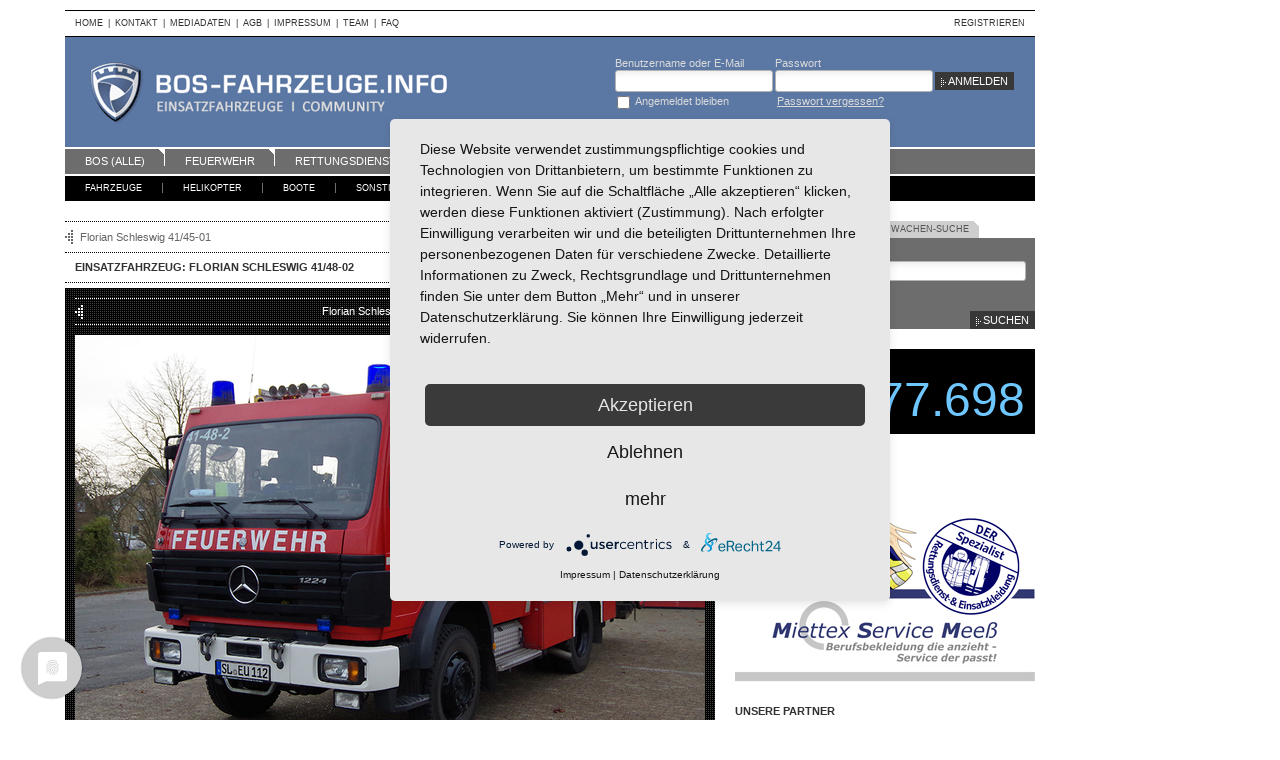

--- FILE ---
content_type: text/html; charset=utf-8
request_url: https://bos-fahrzeuge.info/einsatzfahrzeuge/87615/Florian_Schleswig_4148-02/photo/655850
body_size: 12909
content:
<!DOCTYPE html>
<html lang="de" dir="ltr" xmlns:fb="http://www.facebook.com/2008/fbml">

<head>

    <title>Einsatzfahrzeug: Florian Schleswig 41/48-02 - BOS-Fahrzeuge - Einsatzfahrzeuge und Wachen weltweit</title>
        <meta http-equiv="Content-Type" content="text/html; charset=utf-8" >
<meta http-equiv="Content-Language" content="de" >
<meta name="description" content="Einsatzfahrzeug: Florian Schleswig 41/48-02 - Florian Schleswig 41/48-02, Kennzeichen: SL-EU 112, Klassifizierung: Löschgruppenfahrzeug, Hersteller: Mercedes-Benz, Modell: 1224 AF, Auf-/Ausbauhersteller: Metz, Baujahr: 1998, Deutschland (Germany), Schleswig-Flensburg (SL)" >
<meta name="keywords" content="Florian Schleswig 41/48-02, Florian Schleswig 41/48-02, SL-EU 112, Löschgruppenfahrzeug, Mercedes-Benz, 1224 AF, Metz, Baujahr: 1998, Deutschland (Germany), Schleswig-Flensburg (SL), einsatzfahrzeug, bos-fahrzeug, bosfahrzeug, bos" >
    <meta property="fb:pages" content="122389691121037">

    <link href="https://static.bos-fahrzeuge.info/css/_version/1.5.9/app.css" media="all" rel="stylesheet" type="text/css" >
<link href="https://bos-fahrzeuge.info/einsatzfahrzeuge/87615/Florian_Schleswig_4148-02/photo/655850" rel="canonical" >
<link href="https://static.bos-fahrzeuge.info/css/_version/1.5.9/screen.vehicle.css" media="all" rel="stylesheet" type="text/css" >
    
    
<script type="text/javascript" src="https://static.bos-fahrzeuge.info/js/_version/1.5.9/jquery.js"></script>


    <!--[if lt IE 7]>
    <script type="text/javascript">
        jQuery(function() {
            jQuery('#nav .level1 ul').superfish({delay: 0, speed: 0, autoArrows : false, dropShadows: false});
            jQuery('#nav .level2 ul').superfish({delay: 0, speed: 0, autoArrows : false, dropShadows: false});
        });
    </script>
    <![endif]-->

    <script type="text/javascript" src="https://static.bos-fahrzeuge.info/js/_version/1.5.9/ad/framework.js"></script>
<script type="text/javascript" src="https://static.bos-fahrzeuge.info/js/_version/1.5.9/app.js"></script>
    <script type="application/javascript" src="https://app.usercentrics.eu/latest/main.js" id="I0wKKoDxZ"></script>

   
    

<script type="text/javascript">
//<!--
$(document).ready(function() {
    
(function() {
    function getPhotoHref(id) {
        return '/einsatzfahrzeuge/87615/Florian_Schleswig_4148-02/photo/--photo_id--'.replace('--photo_id--', id);
    }

    // #-URL fallback
    if (location.hash) {
        var matches = location.hash.match(/^#\/(\d+)$/);
        if (matches) {
            location.href = getPhotoHref(matches[1]);
            return;
        }
    }

    History.init();

    var docTitle = $('title');
    var docTitleValue = docTitle.text();
    var pane = $('#vehicle .list .pane');

    function historyUpdate() {
        var src, src2, a = $(this), data = a.metadata(), div = $('#vehicle .photo .img'), img = div.find('img');

        if (app.common.isFullscreen()) {
            src = data.full;
            src2 = data.large;
        } else {
            src = data.large;
            src2 = data.full;
        }

        pane.find('a img').removeClass('sel');
        a.find('img').addClass('sel');

        div.addClass('loading').css({height: img.height() + 'px'}).empty();

        var i = new Image();
        i.src = src;

        var i2 = new Image();
        i2.src = src2;

        var img = $(i).css({position: 'absolute', top: '-99999px'}).attr('alt', a.attr("title")).attr('class', '{src2: \''+ src2 +'\'}');
        div.append(img);

        img.load(function() {
            img.css({position: 'relative', top: 0});
            div.removeClass('loading').css({height: img.height() + 'px'});
        });

        var title = a.attr('title');

        if (1 === parseInt(data.is_screenerschoice, 10)) {
            title += '<span class="sc">SC</span>';
        }

        $('#vehicle')
        .find('.photo .title')
        .html(title)
        .end()
        .find('.photo-description')
        .text(data.description)
        [data.description === '' ? 'hide' : 'show']()
        .end()
        .find('.author-links')
        .find('.profile')
        .attr('href', data.userprofile)
        .end()
        .find('.photos')
        .attr('href', data.userphotos)
        .end()
        .find('.album')
        .attr('href', data.useralbum)
        .end()
        .find('.date_taken')
        .html(data.date_taken)
        .end()
        .find('.num_downloads')
        .text(data.num_downloads)
        .end()
        .end()
        .find('.photo-links')
        .find('.rating')
        .attr('action', data.photorating)
        .rating('clear')
        .rating('select', data.avg_rating ? data.avg_rating : 0)
        .rating(data.user_rating ? 'disable' : 'enable')
        .find('.num_ratings')
        .text(!data.num_ratings ? 0 + ' Bewertungen' : (data.num_ratings == 1 ? data.num_ratings + ' Bewertung' : data.num_ratings + ' Bewertungen'))
        .end()
        .end()
        .find('.album')
        .attr('href', data.photoalbum)
        [data.in_user_album ? 'addClass' : 'removeClass']('album-on')
        .end()
        .find('.download')
        .attr('href', data.photodownload)
        .end();

        var p = $(this).parents('.pane');
        if (!p.is(':visible')) {
            p.parent().find('a[rel="' + p.attr('id') + '"]').trigger('click');
        }
        }

    if (History.enabled) {
        pane.on('click', 'a', function(e) {
            e.preventDefault();
            History.pushState(null, null, $(this).attr('href'));
            docTitle.text(docTitleValue);
        });

        History.Adapter.bind(window, 'statechange', function() {
            var State = History.getState();

            if (window.ga) {
                window.ga('send', 'pageview');
            } else if (window._gaq && window._gaq.push) {
                window._gaq.push(['_trackPageview']);
            }

            pane.find('a[href="' + State.hash + '"]').each(historyUpdate);
        });

        $(window).load(function() {
            var val = '/einsatzfahrzeuge/87615/Florian_Schleswig_4148-02/photo/655850';
            var a = pane.find('a[href="' + val + '"]');
            if (a.length > 0) {
                a.parents('.jcarousel-clip').jcarousel('scroll', a.parent());
            }
        });
    }

    $('.jcarousel-clip').jcarousel();
    $('.jcarousel-prev')
        .on('jcarouselcontrol:active', function(event, carousel) {
            $(this).removeClass('jcarousel-prev-disabled');
        })
        .on('jcarouselcontrol:inactive', function(event, carousel) {
            $(this).addClass('jcarousel-prev-disabled');
        })
        .jcarouselControl({target: '-=1'});

    $('.jcarousel-next')
        .on('jcarouselcontrol:active', function(event, carousel) {
            $(this).removeClass('jcarousel-next-disabled');
        })
        .on('jcarouselcontrol:inactive', function(event, carousel) {
            $(this).addClass('jcarousel-next-disabled');
        })
        .jcarouselControl({target: '+=1'});

    app.common.simpleTabs("#vehicle .list", function(f, c) {
        f.find('.jcarousel-clip').jcarousel('reload');
    });

    
    var ratingform = $('#vehicle .photo-links .rating');

    ratingform.find('input[type=submit]').remove().end().rating({
        selected: '10',
        onClick: function(e, user) {
            if (!user) {
                return;
            }
            var self = this;
            self.disable();
            $.ajax({
            type: "POST",
            url: ratingform.attr('action') + '?format=json',
            data: {rating: self.clicked},
            success: function(data) {
                    if (data.stat == 'ok') {
                        var a = pane.find('a[href="' + getPhotoHref(data.id) + '"]');
                        if (a.length) {
                            var metadata = a.metadata();
                            metadata.avg_rating = data.avg_rating;
                            metadata.num_ratings = data.num_ratings;
                            metadata.user_rating = self.clicked;
                        }
                        ratingform.find('.num_ratings').text(!data.num_ratings ? 0 + ' Bewertungen' : (data.num_ratings == 1 ? data.num_ratings + ' Bewertung' : data.num_ratings + ' Bewertungen'));
                    } else {
                        self.cancel();
                        ratingform.find('.star-rating').data('error', true);
                    }
                },
                error: function(data) {
                    ratingform.find('.num_ratings').text('Bitte zuerst anmelden');
                    self.cancel();
                    ratingform.find('.star-rating').data('error', true);
                },
                dataType: 'json'
            });

            //ratingform.find('.num_ratings').text('Bewertung gespeichert');
        },
        onInit: function() {
                }
    })
    .find('.star-rating')
    .mouseover(function() {
        if ($(this).data('error')) {
            return;
        }
        if (!ratingform.rating('disabled') || ratingform.rating('clicked')) {
            return;
        }
        ratingform.find('.num_ratings').each(function() {
            $(this).data('current', $(this).html()).text('Du hast schon bewertet');
        });
    })
    .mouseout(function() {
        ratingform.find('.num_ratings').each(function() {
            var c = $(this).data('current');
            if (c) {
                $(this).html(c);
            }
            $(this).data('current', null);
        });
    });

    var images = pane.find('a');
    if (images.length > 1) {
        function findImageIndex() {
            var index = 0;
            images.each(function(i) {
                if ($(this).find('img.sel').length > 0) {
                    index = i;
                    return false;
                }
            });
            return index;
        }
        $('#vehicle .photo .head .prev').removeClass('prev-inactive').click(function() {
            var i = findImageIndex() - 1;
            if (i < 0) {
                i = images.length - 1;
            }
            images.eq(i).trigger('click');
            return false;
        });
        $('#vehicle .photo .head .next').removeClass('next-inactive').click(function() {
            var i = findImageIndex() + 1;
            if (i >= images.length) {
                i = 0;
            }
            images.eq(i).trigger('click');
            return false;
        });
    } else {
        $('#vehicle .photo .head .prev,#vehicle .photo .head .next').click(function() { return false; });
    }
})();

    app.common.simpleTabs("#sidebar .search", function(selected, last) { selected.find("input:text").val(last.find("input:text").val()); });
});
//-->

</script>

	<!-- Google Tag Manager -->    
<script async src="https://www.googletagmanager.com/gtag/js?id=G-HTVLLBCS90"></script>
<script>
  window.dataLayer = window.dataLayer || [];
  function gtag(){dataLayer.push(arguments);}
  gtag('js', new Date());

  gtag('config', 'G-HTVLLBCS90');
</script>
     <!-- End Google Tag Manager -->
	
	
<!-- Matomo -->
<script>
  var _paq = window._paq = window._paq || [];
  /* tracker methods like "setCustomDimension" should be called before "trackPageView" */
  _paq.push(['trackPageView']);
  _paq.push(['enableLinkTracking']);
  (function() {
    var u="//awt.bos-fahrzeuge.info/";
    _paq.push(['setTrackerUrl', u+'matomo.php']);
    _paq.push(['setSiteId', '1']);
    var d=document, g=d.createElement('script'), s=d.getElementsByTagName('script')[0];
    g.async=true; g.src=u+'matomo.js'; s.parentNode.insertBefore(g,s);
  })();
</script>
<!-- End Matomo Code -->

	
	
	
</head>

<body>

	<!-- Google Tag Manager (noscript) -->
                <noscript><iframe src="https://www.googletagmanager.com/ns.html?id=GTM-MC2CLFN"
                height="0" width="0" style="display:none;visibility:hidden"></iframe></noscript>
<!-- End Google Tag Manager (noscript) -->

<div id="wrapper">
    <div id="main">
     <!-- Werbung Rechts --> 
  
        <div id="header">
            <div id="meta">
                <div class="menu content">
                    <ul>
                        <li><a href="/">Home</a></li>
                        <li><span class="sp">|</span><a href="/content/kontakt">Kontakt</a></li>
                        <li><span class="sp">|</span><a href="/content/mediadaten">Mediadaten</a></li>
                        <li><span class="sp">|</span><a href="/content/agb">AGB</a></li>
                        <li><span class="sp">|</span><a href="/content/impressum">Impressum</a></li>
                        <li><span class="sp">|</span><a href="/content/team">Team</a></li>
                        <li><span class="sp">|</span><a href="/content/faq">FAQ</a></li>
                    </ul>
                </div>
                <div class="menu user">
                    <ul>
                                                    <li><a href="/registration">Registrieren</a></li>
                                            </ul>
                </div>
                <div class="clear"></div>
            </div>
            <div id="head">
                <div id="logo">
                    <a href="/">BOS-Fahrzeuge - Einsatzfahrzeuge und Wachen weltweit</a>
                </div>
                                    <div id="login">
                        <form action="/login" method="post">
                            <div class="login-group">
                                <label for="head-login" class="required">Benutzername oder E-Mail</label>
                                <input class="text" type="text" name="identity" id="head-login" value="">
                            </div>
                            <div class="password-group">
                                <label for="head-passwd" class="required">Passwort</label>
                                <input class="password" type="password" name="credential" id="head-passwd" value="">
                            </div>
                            <div class="remember-group">
                                <input type="hidden" name="remember" value="">
                                <input class="checkbox" type="checkbox" name="remember" id="head-remember" value="1">
                                <label for="head-remember" class="checkbox optional">Angemeldet bleiben</label>
                            </div>
                            <div class="forgot-password-group">
                                <a href="/password/request">Passwort vergessen?</a>
                            </div>

                            
                            <input class="submit" type="submit" name="submit" value="Anmelden">
                        </form>
                    </div>
                            </div>
            <div id="nav">
                <div class="level1">
                                                    <ul class="nav nav1">
                    <li>
                        <a class="first" href="/einsatzfahrzeuge/channel/alle">BOS (alle)</a>

                        <ul>
                            <li>
                                <a href="/einsatzfahrzeuge/channel/alle/neueste-einsatzfahrzeuge">Neueste Einsatzfahrzeuge</a>
                            </li>
                            <li>
                                <a href="/einsatzfahrzeuge/channel/alle/neueste-fotos">Neueste Fotos</a>
                            </li>
                            <li>
                                <a href="/einsatzfahrzeuge/channel/alle/beste-fotos">Beste Fotos</a>
                            </li>
                            <li>
                                <a href="/einsatzfahrzeuge/channel/alle/einsatzfahrzeuge-ranking">Einsatzfahrzeuge Ranking</a>
                            </li>
                            <li>
                                <a href="/einsatzfahrzeuge/channel/alle/screeners-choice-fotos">Screener's Choice Fotos</a>
                            </li>
                            <li>
                                <a href="/einsatzfahrzeuge/channel/alle/art-action-fotos">Art &amp; Action Fotos</a>
                            </li>
                            <li>
                                <a href="/einsatzfahrzeuge/channel/alle/oldtimer">Oldtimer</a>
                            </li>
                        </ul>
                    </li>
                    <li>

                        <a class="" href="/einsatzfahrzeuge/channel/feuerwehr">Feuerwehr</a>
                        <ul>
                            <li>
                                <a href="/einsatzfahrzeuge/channel/feuerwehr/neueste-einsatzfahrzeuge">Neueste Einsatzfahrzeuge</a>
                            </li>
                            <li>
                                <a href="/einsatzfahrzeuge/channel/feuerwehr/neueste-fotos">Neueste Fotos</a>
                            </li>
                            <li>
                                <a href="/einsatzfahrzeuge/channel/feuerwehr/beste-fotos">Beste Fotos</a>
                            </li>
                            <li>
                                <a href="/einsatzfahrzeuge/channel/feuerwehr/einsatzfahrzeuge-ranking">Einsatzfahrzeuge Ranking</a>
                            </li>
                            <li>
                                <a href="/einsatzfahrzeuge/channel/feuerwehr/screeners-choice-fotos">Screener's Choice Fotos</a>
                            </li>
                            <li>
                                <a href="/einsatzfahrzeuge/channel/feuerwehr/art-action-fotos">Art &amp; Action Fotos</a>
                            </li>
                            <li>
                                <a href="/einsatzfahrzeuge/channel/feuerwehr/oldtimer">Oldtimer</a>
                            </li>
                            <li>
                                <a href="/einsatzfahrzeuge/channel/feuerwehr/news">News</a>
                            </li>
                        </ul>

                    </li>
                    <li>
                        <a class="" href="/einsatzfahrzeuge/channel/rettungsdienst">Rettungsdienst</a>
                        <ul>
                            <li>
                                <a href="/einsatzfahrzeuge/channel/rettungsdienst/neueste-einsatzfahrzeuge">Neueste Einsatzfahrzeuge</a>
                            </li>
                            <li>
                                <a href="/einsatzfahrzeuge/channel/rettungsdienst/neueste-fotos">Neueste Fotos</a>
                            </li>
                            <li>
                                <a href="/einsatzfahrzeuge/channel/rettungsdienst/beste-fotos">Beste Fotos</a>
                            </li>
                            <li>
                                <a href="/einsatzfahrzeuge/channel/rettungsdienst/einsatzfahrzeuge-ranking">Einsatzfahrzeuge Ranking</a>
                            </li>
                            <li>
                                <a href="/einsatzfahrzeuge/channel/rettungsdienst/screeners-choice-fotos">Screener's Choice Fotos</a>
                            </li>
                            <li>
                                <a href="/einsatzfahrzeuge/channel/rettungsdienst/art-action-fotos">Art &amp; Action Fotos</a>
                            </li>
                            <li>
                                <a href="/einsatzfahrzeuge/channel/rettungsdienst/oldtimer">Oldtimer</a>
                            </li>
                            <li>
                                <a href="/einsatzfahrzeuge/channel/rettungsdienst/news">News</a>
                            </li>
                        </ul>
                    </li>
                    <li>
                        <a class="" href="/einsatzfahrzeuge/channel/polizei">Polizei</a>
                        <ul>
                            <li>
                                <a href="/einsatzfahrzeuge/channel/polizei/neueste-einsatzfahrzeuge">Neueste Einsatzfahrzeuge</a>
                            </li>
                            <li>
                                <a href="/einsatzfahrzeuge/channel/polizei/neueste-fotos">Neueste Fotos</a>
                            </li>
                            <li>
                                <a href="/einsatzfahrzeuge/channel/polizei/beste-fotos">Beste Fotos</a>
                            </li>
                            <li>
                                <a href="/einsatzfahrzeuge/channel/polizei/einsatzfahrzeuge-ranking">Einsatzfahrzeuge Ranking</a>
                            </li>
                            <li>
                                <a href="/einsatzfahrzeuge/channel/polizei/screeners-choice-fotos">Screener's Choice Fotos</a>
                            </li>
                            <li>
                                <a href="/einsatzfahrzeuge/channel/polizei/art-action-fotos">Art &amp; Action Fotos</a>
                            </li>
                            <li>
                                <a href="/einsatzfahrzeuge/channel/polizei/oldtimer">Oldtimer</a>
                            </li>
                        </ul>
                    </li>
                    <li>
                        <a class=""  href="/einsatzfahrzeuge/channel/seg-kats">SEG/KATS</a>
                        <ul>
                            <li>
                                <a href="/einsatzfahrzeuge/channel/seg-kats/neueste-einsatzfahrzeuge">Neueste Einsatzfahrzeuge</a>
                            </li>
                            <li>
                                <a href="/einsatzfahrzeuge/channel/seg-kats/neueste-fotos">Neueste Fotos</a>
                            </li>
                            <li>
                                <a href="/einsatzfahrzeuge/channel/seg-kats/beste-fotos">Beste Fotos</a>
                            </li>
                            <li>
                                <a href="/einsatzfahrzeuge/channel/seg-kats/einsatzfahrzeuge-ranking">Einsatzfahrzeuge Ranking</a>
                            </li>
                            <li>
                                <a href="/einsatzfahrzeuge/channel/seg-kats/screeners-choice-fotos">Screener's Choice Fotos</a>
                            </li>
                            <li>
                                <a href="/einsatzfahrzeuge/channel/seg-kats/art-action-fotos">Art &amp; Action Fotos</a>
                            </li>
                            <li>
                                <a href="/einsatzfahrzeuge/channel/seg-kats/oldtimer">Oldtimer</a>
                            </li>
                        </ul>
                    </li>
                    <li>
                        <a class="" href="/einsatzfahrzeuge/channel/sonstige">Sonstige</a>

                        <ul>
                            <li>
                                <a href="/einsatzfahrzeuge/channel/sonstige/neueste-einsatzfahrzeuge">Neueste Einsatzfahrzeuge</a>
                            </li>
                            <li>
                                <a href="/einsatzfahrzeuge/channel/sonstige/neueste-fotos">Neueste Fotos</a>
                            </li>
                            <li>
                                <a href="/einsatzfahrzeuge/channel/sonstige/beste-fotos">Beste Fotos</a>
                            </li>
                            <li>
                                <a href="/einsatzfahrzeuge/channel/sonstige/einsatzfahrzeuge-ranking">Einsatzfahrzeuge Ranking</a>
                            </li>
                            <li>
                                <a href="/einsatzfahrzeuge/channel/sonstige/screeners-choice-fotos">Screener's Choice Fotos</a>
                            </li>
                            <li>
                                <a href="/einsatzfahrzeuge/channel/sonstige/art-action-fotos">Art &amp; Action Fotos</a>
                            </li>
                            <li>
                                <a href="/einsatzfahrzeuge/channel/sonstige/oldtimer">Oldtimer</a>
                            </li>
                        </ul>
                    </li>
                    <li>
                        <a class="last" href="/alle-themen">Kategorien A-Z</a>
                    </li>
                </ul>                                        <div class="clear"></div>
                </div>
                <div class="clear"></div>
                <div class="level2">
                                                        <ul class="menu">
                    <li>
                        <a class="first" href="/einsatzfahrzeuge/fahrzeuge/alle">Fahrzeuge</a>
                        <ul>
                            <li>
                                <a href="/einsatzfahrzeuge/fahrzeuge/alle">BOS (alle)</a>
                            </li>
                            <li>
                                <a href="/einsatzfahrzeuge/fahrzeuge/feuerwehr">Feuerwehr</a>
                            </li>
                            <li>
                                <a href="/einsatzfahrzeuge/fahrzeuge/rettungsdienst">Rettungsdienst</a>
                            </li>
                            <li>
                                <a href="/einsatzfahrzeuge/fahrzeuge/polizei">Polizei</a>
                            </li>
                            <li>
                                <a href="/einsatzfahrzeuge/fahrzeuge/seg-kats">SEG/KATS</a>
                            </li>
                            <li>
                                <a href="/einsatzfahrzeuge/fahrzeuge/sonstige">Sonstige</a>
                            </li>
                        </ul>
                    </li>
                    <li>
                        <a href="/einsatzfahrzeuge/helikopter/alle">Helikopter </a>
                        <ul>
                            <li>
                                <a href="/einsatzfahrzeuge/helikopter/alle">BOS (alle)</a>
                            </li>
                            <li>
                                <a href="/einsatzfahrzeuge/helikopter/feuerwehr">Feuerwehr</a>
                            </li>
                            <li>
                                <a href="/einsatzfahrzeuge/helikopter/rettungsdienst">Rettungsdienst</a>
                            </li>
                            <li>
                                <a href="/einsatzfahrzeuge/helikopter/polizei">Polizei</a>
                            </li>
                            <li>
                                <a href="/einsatzfahrzeuge/helikopter/seg-kats">SEG/KATS</a>
                            </li>
                            <li>
                                <a href="/einsatzfahrzeuge/helikopter/sonstige">Sonstige</a>
                            </li>
                        </ul>
                    </li>
                    <li>
                        <a href="/einsatzfahrzeuge/boote/alle">Boote</a>
                        <ul>
                            <li>
                                <a href="/einsatzfahrzeuge/boote/alle">BOS (alle)</a>
                            </li>
                            <li>
                                <a href="/einsatzfahrzeuge/boote/feuerwehr">Feuerwehr</a>
                            </li>
                            <li>
                                <a href="/einsatzfahrzeuge/boote/rettungsdienst">Rettungsdienst</a>
                            </li>
                            <li>
                                <a href="/einsatzfahrzeuge/boote/polizei">Polizei</a>
                            </li>
                            <li>
                                <a href="/einsatzfahrzeuge/boote/seg-kats">SEG/KATS</a>
                            </li>
                            <li>
                                <a href="/einsatzfahrzeuge/boote/sonstige">Sonstige</a>
                            </li>
                        </ul>
                    </li>
                    <li>
                        <a href="/einsatzfahrzeuge/sonstige/alle">Sonstige</a>
                        <ul>
                            <li>
                                <a href="/einsatzfahrzeuge/sonstige/alle">BOS (alle)</a>
                            </li>
                            <li>
                                <a href="/einsatzfahrzeuge/sonstige/feuerwehr">Feuerwehr</a>
                            </li>
                            <li>
                                <a href="/einsatzfahrzeuge/sonstige/rettungsdienst">Rettungsdienst</a>
                            </li>
                            <li>
                                <a href="/einsatzfahrzeuge/sonstige/polizei">Polizei</a>
                            </li>
                            <li>
                                <a href="/einsatzfahrzeuge/sonstige/seg-kats">SEG/KATS</a>
                            </li>
                            <li>
                                <a href="/einsatzfahrzeuge/sonstige/sonstige">Sonstige</a>
                            </li>
                        </ul>
                    </li>
                    <li>
                        <a class="special news" href="/news">News</a>
                                            </li>
                    <li>
                        <a class="special" href="/einsatzfahrzeuge/channel/alle/beste-fotos">Fotografie</a>
                        <ul>
                            <li>
                                <a href="/einsatzfahrzeuge/channel/alle/beste-fotos">Beste Fotos</a>
                            </li>
                            <li>
                                <a href="/einsatzfahrzeuge/fotografie">Tipps</a>
                            </li>
                            <li>
                                <a href="/einsatzfahrzeuge/channel/alle/screeners-choice-fotos">Screener's Choice</a>
                            </li>
                            <li>
                                <a href="/einsatzfahrzeuge/channel/alle/art-action-fotos">Art &amp; Action</a>
                            </li>
                        </ul>
                    </li>
                    <li>
                        <a class="special" href="/wachen">Wachen-DB</a>
                    </li>
                    
                    <li>
                        <a class="last special" href="https://forum.bos-fahrzeuge.info/" target="_blank">Forum</a>
                    </li>
                </ul>                                        <div class="clear"></div>
                </div>
            </div>
        </div>
                           
                <div id="body">
            <div id="content">
                                
<div id="vehicle">
    <div class="vehicle-prevnext">
            <a href="/einsatzfahrzeuge/198177/Florian_Schleswig_4145-01/photo/655850" class="prev"title="Florian Schleswig 41/45-01">Florian Schleswig 41/45-01</a>
                <a href="/einsatzfahrzeuge/198248/Florian_Schleswig_4148-05/photo/655850" class="next" title="Florian Schleswig 41/48-05">Florian Schleswig 41/48-05</a>
            <div style="clear:both"></div>
    </div>

    <div class="hl">
        <h1>Einsatzfahrzeug: Florian Schleswig 41/48-02</h1>
    </div>

    <div class="photo">
        <div class="head">
            <a href="#" class="prev prev-inactive" title="Vorheriges Foto">Vorheriges Foto</a>
            <div class="title">Florian Schleswig 41/48-02</div>
            <a href="#" class="next next-inactive" title="Nächstes Foto">Nächstes Foto</a>
            <div class="clear"></div>
        </div>

        <div class="img"><img src="https://files.bos-fahrzeuge.info/vehicles/photos/d/1/6/a/655850-large.jpg" class="{src2: 'https://files.bos-fahrzeuge.info/vehicles/photos/8/a/5/c/655850-full.jpg'}" alt="Florian Schleswig 41/48-02"></div>

            <div class="photo-description" style="display:none">
                    </div>
        <div class="author-links">
            <div class="controls">
                <span class="label">Fotografen-Infos:</span>
                <a class="profile" href="/profil/11914/HdV-Hamburg">Profil</a>
                <a class="photos" href="/profil/11914/HdV-Hamburg/photos">Bilder</a>
                <a class="album" href="/profil/11914/HdV-Hamburg/album">Album</a>
                <div class="clear"></div>
            </div>
            <div class="infos">
              Aufnahme:              <span class="date_taken">09.02.2023</span>
              Downloads:              <span class="num_downloads">0</span>
            </div>
            <div class="clear"></div>
        </div>
            <div class="photo-links">
                    <form class="rating" action="/einsatzfahrzeuge/foto/655850/rating" method="post">
                                <select name="rating" id="rating_select">
    <option value="0">Bewertung</option>
    <option value="1">1</option>
    <option value="2">2</option>
    <option value="3">3</option>
    <option value="4">4</option>
    <option value="5">5</option>
    <option value="6">6</option>
    <option value="7">7</option>
    <option value="8">8</option>
    <option value="9">9</option>
    <option value="10">10</option>
</select>                <input type="submit" class="btn" value="Go"/>
                <div class="num_ratings">1 Bewertung</div>
            </form>
                    <div class="controls">
                            <a class="album" href="/einsatzfahrzeuge/foto/655850/album">Album</a>
                <a class="download" href="/einsatzfahrzeuge/foto/655850/download">Download</a>
                            <a class="zoom" href="/einsatzfahrzeuge/87615/Florian_Schleswig_4148-02/zoom/1/photo/655850">Zoom In</a>
            </div>
            <div class="clear"></div>
        </div>
        <div class="clear"></div>
    </div>

    
        
    
    <div class="list">
        <div class="subnav">
            <ul class="nav">
                <li><a rel="outside" href="/einsatzfahrzeuge/87615/Florian_Schleswig_4148-02/tab/outside/photo/655850#outside" class="first active">Outside (22)</a></li>
                <li><a rel="inside" href="/einsatzfahrzeuge/87615/Florian_Schleswig_4148-02/tab/inside/photo/655850#inside" class="">Inside (2)</a></li>
                <li><a rel="detail" href="/einsatzfahrzeuge/87615/Florian_Schleswig_4148-02/tab/detail/photo/655850#detail" class="">Details (1)</a></li>
                <li><a rel="action" href="/einsatzfahrzeuge/87615/Florian_Schleswig_4148-02/tab/action/photo/655850#action" class="end">Art &amp; Action (0)</a></li>
            </ul>
            <div class="clear"></div>
        </div>

        <div id="outside" class="pane">
                        <div class="jcarousel-container">
                <div class="jcarousel-prev"></div>
                <div class="jcarousel-next"></div>
                <div class="jcarousel-clip">
                    <ul class="jcarousel-list">
                                            <li class="jcarousel-item">
                            <a class="{id: '163755', is_screenerschoice: '0', description: '', date_taken: '28.05.2011', large: 'https://files.bos-fahrzeuge.info/vehicles/photos/2/9/0/a/163755-large.jpg', full: 'https://files.bos-fahrzeuge.info/vehicles/photos/a/5/6/c/163755-full.jpg', avg_rating: '7.29', num_ratings: '7', num_downloads: '3', user_rating: '', in_user_album: false, photorating: '/einsatzfahrzeuge/foto/163755/rating', photoalbum: '/einsatzfahrzeuge/foto/163755/album', photodownload: '/einsatzfahrzeuge/foto/163755/download', username: 'Praetorian', userprofile: '/profil/4954/Praetorian', userphotos: '/profil/4954/Praetorian/photos', useralbum: '/profil/4954/Praetorian/album'}" title="Florian Schleswig 41/48-02" href="/einsatzfahrzeuge/87615/Florian_Schleswig_4148-02/photo/163755"><img class="" src="https://files.bos-fahrzeuge.info/vehicles/photos/f/1/5/d/163755-small.jpg" alt="Florian Schleswig 41/48-02"></a>
                        </li>
                                            <li class="jcarousel-item">
                            <a class="{id: '163892', is_screenerschoice: '0', description: '', date_taken: '28.04.2011', large: 'https://files.bos-fahrzeuge.info/vehicles/photos/0/7/e/a/163892-large.jpg', full: 'https://files.bos-fahrzeuge.info/vehicles/photos/b/9/8/9/163892-full.jpg', avg_rating: '10', num_ratings: '1', num_downloads: '1', user_rating: '', in_user_album: false, photorating: '/einsatzfahrzeuge/foto/163892/rating', photoalbum: '/einsatzfahrzeuge/foto/163892/album', photodownload: '/einsatzfahrzeuge/foto/163892/download', username: 'Praetorian', userprofile: '/profil/4954/Praetorian', userphotos: '/profil/4954/Praetorian/photos', useralbum: '/profil/4954/Praetorian/album'}" title="Florian Schleswig 41/48-02" href="/einsatzfahrzeuge/87615/Florian_Schleswig_4148-02/photo/163892"><img class="" src="https://files.bos-fahrzeuge.info/vehicles/photos/3/b/9/b/163892-small.jpg" alt="Florian Schleswig 41/48-02"></a>
                        </li>
                                            <li class="jcarousel-item">
                            <a class="{id: '655845', is_screenerschoice: '0', description: '', date_taken: '09.02.2023', large: 'https://files.bos-fahrzeuge.info/vehicles/photos/4/5/6/d/655845-large.jpg', full: 'https://files.bos-fahrzeuge.info/vehicles/photos/8/1/6/f/655845-full.jpg', avg_rating: '10', num_ratings: '2', num_downloads: '2', user_rating: '', in_user_album: false, photorating: '/einsatzfahrzeuge/foto/655845/rating', photoalbum: '/einsatzfahrzeuge/foto/655845/album', photodownload: '/einsatzfahrzeuge/foto/655845/download', username: 'HdV-Hamburg', userprofile: '/profil/11914/HdV-Hamburg', userphotos: '/profil/11914/HdV-Hamburg/photos', useralbum: '/profil/11914/HdV-Hamburg/album'}" title="Florian Schleswig 41/48-02" href="/einsatzfahrzeuge/87615/Florian_Schleswig_4148-02/photo/655845"><img class="" src="https://files.bos-fahrzeuge.info/vehicles/photos/2/b/4/6/655845-small.jpg" alt="Florian Schleswig 41/48-02"></a>
                        </li>
                                            <li class="jcarousel-item">
                            <a class="{id: '655846', is_screenerschoice: '0', description: '', date_taken: '09.02.2023', large: 'https://files.bos-fahrzeuge.info/vehicles/photos/7/f/a/d/655846-large.jpg', full: 'https://files.bos-fahrzeuge.info/vehicles/photos/0/5/8/0/655846-full.jpg', avg_rating: '10', num_ratings: '1', num_downloads: '0', user_rating: '', in_user_album: false, photorating: '/einsatzfahrzeuge/foto/655846/rating', photoalbum: '/einsatzfahrzeuge/foto/655846/album', photodownload: '/einsatzfahrzeuge/foto/655846/download', username: 'HdV-Hamburg', userprofile: '/profil/11914/HdV-Hamburg', userphotos: '/profil/11914/HdV-Hamburg/photos', useralbum: '/profil/11914/HdV-Hamburg/album'}" title="Florian Schleswig 41/48-02" href="/einsatzfahrzeuge/87615/Florian_Schleswig_4148-02/photo/655846"><img class="" src="https://files.bos-fahrzeuge.info/vehicles/photos/8/0/1/f/655846-small.jpg" alt="Florian Schleswig 41/48-02"></a>
                        </li>
                                            <li class="jcarousel-item">
                            <a class="{id: '655847', is_screenerschoice: '0', description: '', date_taken: '09.02.2023', large: 'https://files.bos-fahrzeuge.info/vehicles/photos/2/4/9/f/655847-large.jpg', full: 'https://files.bos-fahrzeuge.info/vehicles/photos/a/0/1/5/655847-full.jpg', avg_rating: '10', num_ratings: '1', num_downloads: '0', user_rating: '', in_user_album: false, photorating: '/einsatzfahrzeuge/foto/655847/rating', photoalbum: '/einsatzfahrzeuge/foto/655847/album', photodownload: '/einsatzfahrzeuge/foto/655847/download', username: 'HdV-Hamburg', userprofile: '/profil/11914/HdV-Hamburg', userphotos: '/profil/11914/HdV-Hamburg/photos', useralbum: '/profil/11914/HdV-Hamburg/album'}" title="Florian Schleswig 41/48-02" href="/einsatzfahrzeuge/87615/Florian_Schleswig_4148-02/photo/655847"><img class="" src="https://files.bos-fahrzeuge.info/vehicles/photos/9/2/c/c/655847-small.jpg" alt="Florian Schleswig 41/48-02"></a>
                        </li>
                                            <li class="jcarousel-item">
                            <a class="{id: '655848', is_screenerschoice: '0', description: '', date_taken: '09.02.2023', large: 'https://files.bos-fahrzeuge.info/vehicles/photos/3/e/3/f/655848-large.jpg', full: 'https://files.bos-fahrzeuge.info/vehicles/photos/4/5/6/2/655848-full.jpg', avg_rating: '10', num_ratings: '1', num_downloads: '0', user_rating: '', in_user_album: false, photorating: '/einsatzfahrzeuge/foto/655848/rating', photoalbum: '/einsatzfahrzeuge/foto/655848/album', photodownload: '/einsatzfahrzeuge/foto/655848/download', username: 'HdV-Hamburg', userprofile: '/profil/11914/HdV-Hamburg', userphotos: '/profil/11914/HdV-Hamburg/photos', useralbum: '/profil/11914/HdV-Hamburg/album'}" title="Florian Schleswig 41/48-02" href="/einsatzfahrzeuge/87615/Florian_Schleswig_4148-02/photo/655848"><img class="" src="https://files.bos-fahrzeuge.info/vehicles/photos/e/3/6/a/655848-small.jpg" alt="Florian Schleswig 41/48-02"></a>
                        </li>
                                            <li class="jcarousel-item">
                            <a class="{id: '655849', is_screenerschoice: '0', description: '', date_taken: '09.02.2023', large: 'https://files.bos-fahrzeuge.info/vehicles/photos/4/9/a/8/655849-large.jpg', full: 'https://files.bos-fahrzeuge.info/vehicles/photos/3/5/0/5/655849-full.jpg', avg_rating: '0', num_ratings: '0', num_downloads: '0', user_rating: '', in_user_album: false, photorating: '/einsatzfahrzeuge/foto/655849/rating', photoalbum: '/einsatzfahrzeuge/foto/655849/album', photodownload: '/einsatzfahrzeuge/foto/655849/download', username: 'HdV-Hamburg', userprofile: '/profil/11914/HdV-Hamburg', userphotos: '/profil/11914/HdV-Hamburg/photos', useralbum: '/profil/11914/HdV-Hamburg/album'}" title="Florian Schleswig 41/48-02" href="/einsatzfahrzeuge/87615/Florian_Schleswig_4148-02/photo/655849"><img class="" src="https://files.bos-fahrzeuge.info/vehicles/photos/6/9/2/8/655849-small.jpg" alt="Florian Schleswig 41/48-02"></a>
                        </li>
                                            <li class="jcarousel-item">
                            <a class="{id: '655850', is_screenerschoice: '0', description: '', date_taken: '09.02.2023', large: 'https://files.bos-fahrzeuge.info/vehicles/photos/d/1/6/a/655850-large.jpg', full: 'https://files.bos-fahrzeuge.info/vehicles/photos/8/a/5/c/655850-full.jpg', avg_rating: '10', num_ratings: '1', num_downloads: '0', user_rating: '', in_user_album: false, photorating: '/einsatzfahrzeuge/foto/655850/rating', photoalbum: '/einsatzfahrzeuge/foto/655850/album', photodownload: '/einsatzfahrzeuge/foto/655850/download', username: 'HdV-Hamburg', userprofile: '/profil/11914/HdV-Hamburg', userphotos: '/profil/11914/HdV-Hamburg/photos', useralbum: '/profil/11914/HdV-Hamburg/album'}" title="Florian Schleswig 41/48-02" href="/einsatzfahrzeuge/87615/Florian_Schleswig_4148-02/photo/655850"><img class="sel" src="https://files.bos-fahrzeuge.info/vehicles/photos/9/8/a/0/655850-small.jpg" alt="Florian Schleswig 41/48-02"></a>
                        </li>
                                            <li class="jcarousel-item">
                            <a class="{id: '655851', is_screenerschoice: '0', description: '', date_taken: '09.02.2023', large: 'https://files.bos-fahrzeuge.info/vehicles/photos/5/e/9/f/655851-large.jpg', full: 'https://files.bos-fahrzeuge.info/vehicles/photos/0/7/1/c/655851-full.jpg', avg_rating: '0', num_ratings: '0', num_downloads: '0', user_rating: '', in_user_album: false, photorating: '/einsatzfahrzeuge/foto/655851/rating', photoalbum: '/einsatzfahrzeuge/foto/655851/album', photodownload: '/einsatzfahrzeuge/foto/655851/download', username: 'HdV-Hamburg', userprofile: '/profil/11914/HdV-Hamburg', userphotos: '/profil/11914/HdV-Hamburg/photos', useralbum: '/profil/11914/HdV-Hamburg/album'}" title="Florian Schleswig 41/48-02" href="/einsatzfahrzeuge/87615/Florian_Schleswig_4148-02/photo/655851"><img class="" src="https://files.bos-fahrzeuge.info/vehicles/photos/4/7/0/1/655851-small.jpg" alt="Florian Schleswig 41/48-02"></a>
                        </li>
                                            <li class="jcarousel-item">
                            <a class="{id: '655852', is_screenerschoice: '0', description: '', date_taken: '09.02.2023', large: 'https://files.bos-fahrzeuge.info/vehicles/photos/5/6/e/f/655852-large.jpg', full: 'https://files.bos-fahrzeuge.info/vehicles/photos/b/d/d/4/655852-full.jpg', avg_rating: '0', num_ratings: '0', num_downloads: '0', user_rating: '', in_user_album: false, photorating: '/einsatzfahrzeuge/foto/655852/rating', photoalbum: '/einsatzfahrzeuge/foto/655852/album', photodownload: '/einsatzfahrzeuge/foto/655852/download', username: 'HdV-Hamburg', userprofile: '/profil/11914/HdV-Hamburg', userphotos: '/profil/11914/HdV-Hamburg/photos', useralbum: '/profil/11914/HdV-Hamburg/album'}" title="Florian Schleswig 41/48-02" href="/einsatzfahrzeuge/87615/Florian_Schleswig_4148-02/photo/655852"><img class="" src="https://files.bos-fahrzeuge.info/vehicles/photos/3/0/e/1/655852-small.jpg" alt="Florian Schleswig 41/48-02"></a>
                        </li>
                                            <li class="jcarousel-item">
                            <a class="{id: '655853', is_screenerschoice: '0', description: '', date_taken: '09.02.2023', large: 'https://files.bos-fahrzeuge.info/vehicles/photos/5/7/3/1/655853-large.jpg', full: 'https://files.bos-fahrzeuge.info/vehicles/photos/c/7/f/a/655853-full.jpg', avg_rating: '0', num_ratings: '0', num_downloads: '0', user_rating: '', in_user_album: false, photorating: '/einsatzfahrzeuge/foto/655853/rating', photoalbum: '/einsatzfahrzeuge/foto/655853/album', photodownload: '/einsatzfahrzeuge/foto/655853/download', username: 'HdV-Hamburg', userprofile: '/profil/11914/HdV-Hamburg', userphotos: '/profil/11914/HdV-Hamburg/photos', useralbum: '/profil/11914/HdV-Hamburg/album'}" title="Florian Schleswig 41/48-02" href="/einsatzfahrzeuge/87615/Florian_Schleswig_4148-02/photo/655853"><img class="" src="https://files.bos-fahrzeuge.info/vehicles/photos/d/1/d/4/655853-small.jpg" alt="Florian Schleswig 41/48-02"></a>
                        </li>
                                            <li class="jcarousel-item">
                            <a class="{id: '655854', is_screenerschoice: '0', description: '', date_taken: '09.02.2023', large: 'https://files.bos-fahrzeuge.info/vehicles/photos/6/7/8/c/655854-large.jpg', full: 'https://files.bos-fahrzeuge.info/vehicles/photos/0/2/d/d/655854-full.jpg', avg_rating: '0', num_ratings: '0', num_downloads: '0', user_rating: '', in_user_album: false, photorating: '/einsatzfahrzeuge/foto/655854/rating', photoalbum: '/einsatzfahrzeuge/foto/655854/album', photodownload: '/einsatzfahrzeuge/foto/655854/download', username: 'HdV-Hamburg', userprofile: '/profil/11914/HdV-Hamburg', userphotos: '/profil/11914/HdV-Hamburg/photos', useralbum: '/profil/11914/HdV-Hamburg/album'}" title="Florian Schleswig 41/48-02" href="/einsatzfahrzeuge/87615/Florian_Schleswig_4148-02/photo/655854"><img class="" src="https://files.bos-fahrzeuge.info/vehicles/photos/e/2/8/b/655854-small.jpg" alt="Florian Schleswig 41/48-02"></a>
                        </li>
                                            <li class="jcarousel-item">
                            <a class="{id: '655855', is_screenerschoice: '0', description: '', date_taken: '09.02.2023', large: 'https://files.bos-fahrzeuge.info/vehicles/photos/a/e/6/2/655855-large.jpg', full: 'https://files.bos-fahrzeuge.info/vehicles/photos/5/1/1/9/655855-full.jpg', avg_rating: '0', num_ratings: '0', num_downloads: '0', user_rating: '', in_user_album: false, photorating: '/einsatzfahrzeuge/foto/655855/rating', photoalbum: '/einsatzfahrzeuge/foto/655855/album', photodownload: '/einsatzfahrzeuge/foto/655855/download', username: 'HdV-Hamburg', userprofile: '/profil/11914/HdV-Hamburg', userphotos: '/profil/11914/HdV-Hamburg/photos', useralbum: '/profil/11914/HdV-Hamburg/album'}" title="Florian Schleswig 41/48-02" href="/einsatzfahrzeuge/87615/Florian_Schleswig_4148-02/photo/655855"><img class="" src="https://files.bos-fahrzeuge.info/vehicles/photos/a/4/8/5/655855-small.jpg" alt="Florian Schleswig 41/48-02"></a>
                        </li>
                                            <li class="jcarousel-item">
                            <a class="{id: '655856', is_screenerschoice: '0', description: '', date_taken: '09.02.2023', large: 'https://files.bos-fahrzeuge.info/vehicles/photos/2/d/0/d/655856-large.jpg', full: 'https://files.bos-fahrzeuge.info/vehicles/photos/1/c/f/7/655856-full.jpg', avg_rating: '0', num_ratings: '0', num_downloads: '0', user_rating: '', in_user_album: false, photorating: '/einsatzfahrzeuge/foto/655856/rating', photoalbum: '/einsatzfahrzeuge/foto/655856/album', photodownload: '/einsatzfahrzeuge/foto/655856/download', username: 'HdV-Hamburg', userprofile: '/profil/11914/HdV-Hamburg', userphotos: '/profil/11914/HdV-Hamburg/photos', useralbum: '/profil/11914/HdV-Hamburg/album'}" title="Florian Schleswig 41/48-02" href="/einsatzfahrzeuge/87615/Florian_Schleswig_4148-02/photo/655856"><img class="" src="https://files.bos-fahrzeuge.info/vehicles/photos/1/3/d/7/655856-small.jpg" alt="Florian Schleswig 41/48-02"></a>
                        </li>
                                            <li class="jcarousel-item">
                            <a class="{id: '745744', is_screenerschoice: '0', description: '', date_taken: '01.06.2025', large: 'https://files.bos-fahrzeuge.info/vehicles/photos/b/4/6/9/745744-large.jpg', full: 'https://files.bos-fahrzeuge.info/vehicles/photos/4/9/2/d/745744-full.jpg', avg_rating: '9.5', num_ratings: '2', num_downloads: '1', user_rating: '', in_user_album: false, photorating: '/einsatzfahrzeuge/foto/745744/rating', photoalbum: '/einsatzfahrzeuge/foto/745744/album', photodownload: '/einsatzfahrzeuge/foto/745744/download', username: 'Luke Beens', userprofile: '/profil/22644/Luke_Beens', userphotos: '/profil/22644/Luke_Beens/photos', useralbum: '/profil/22644/Luke_Beens/album'}" title="Florian Schleswig 41/48-02" href="/einsatzfahrzeuge/87615/Florian_Schleswig_4148-02/photo/745744"><img class="" src="https://files.bos-fahrzeuge.info/vehicles/photos/2/8/1/1/745744-small.jpg" alt="Florian Schleswig 41/48-02"></a>
                        </li>
                                            <li class="jcarousel-item">
                            <a class="{id: '745745', is_screenerschoice: '0', description: '', date_taken: '01.06.2025', large: 'https://files.bos-fahrzeuge.info/vehicles/photos/4/1/3/f/745745-large.jpg', full: 'https://files.bos-fahrzeuge.info/vehicles/photos/d/4/5/1/745745-full.jpg', avg_rating: '10', num_ratings: '1', num_downloads: '0', user_rating: '', in_user_album: false, photorating: '/einsatzfahrzeuge/foto/745745/rating', photoalbum: '/einsatzfahrzeuge/foto/745745/album', photodownload: '/einsatzfahrzeuge/foto/745745/download', username: 'Luke Beens', userprofile: '/profil/22644/Luke_Beens', userphotos: '/profil/22644/Luke_Beens/photos', useralbum: '/profil/22644/Luke_Beens/album'}" title="Florian Schleswig 41/48-02" href="/einsatzfahrzeuge/87615/Florian_Schleswig_4148-02/photo/745745"><img class="" src="https://files.bos-fahrzeuge.info/vehicles/photos/b/0/2/8/745745-small.jpg" alt="Florian Schleswig 41/48-02"></a>
                        </li>
                                            <li class="jcarousel-item">
                            <a class="{id: '745746', is_screenerschoice: '0', description: '', date_taken: '01.06.2025', large: 'https://files.bos-fahrzeuge.info/vehicles/photos/a/5/a/d/745746-large.jpg', full: 'https://files.bos-fahrzeuge.info/vehicles/photos/1/d/1/f/745746-full.jpg', avg_rating: '10', num_ratings: '1', num_downloads: '0', user_rating: '', in_user_album: false, photorating: '/einsatzfahrzeuge/foto/745746/rating', photoalbum: '/einsatzfahrzeuge/foto/745746/album', photodownload: '/einsatzfahrzeuge/foto/745746/download', username: 'Luke Beens', userprofile: '/profil/22644/Luke_Beens', userphotos: '/profil/22644/Luke_Beens/photos', useralbum: '/profil/22644/Luke_Beens/album'}" title="Florian Schleswig 41/48-02" href="/einsatzfahrzeuge/87615/Florian_Schleswig_4148-02/photo/745746"><img class="" src="https://files.bos-fahrzeuge.info/vehicles/photos/a/b/6/2/745746-small.jpg" alt="Florian Schleswig 41/48-02"></a>
                        </li>
                                            <li class="jcarousel-item">
                            <a class="{id: '745747', is_screenerschoice: '0', description: '', date_taken: '01.06.2025', large: 'https://files.bos-fahrzeuge.info/vehicles/photos/3/d/6/a/745747-large.jpg', full: 'https://files.bos-fahrzeuge.info/vehicles/photos/3/c/9/c/745747-full.jpg', avg_rating: '10', num_ratings: '1', num_downloads: '0', user_rating: '', in_user_album: false, photorating: '/einsatzfahrzeuge/foto/745747/rating', photoalbum: '/einsatzfahrzeuge/foto/745747/album', photodownload: '/einsatzfahrzeuge/foto/745747/download', username: 'Luke Beens', userprofile: '/profil/22644/Luke_Beens', userphotos: '/profil/22644/Luke_Beens/photos', useralbum: '/profil/22644/Luke_Beens/album'}" title="Florian Schleswig 41/48-02" href="/einsatzfahrzeuge/87615/Florian_Schleswig_4148-02/photo/745747"><img class="" src="https://files.bos-fahrzeuge.info/vehicles/photos/c/4/9/4/745747-small.jpg" alt="Florian Schleswig 41/48-02"></a>
                        </li>
                                            <li class="jcarousel-item">
                            <a class="{id: '745748', is_screenerschoice: '0', description: '', date_taken: '01.06.2025', large: 'https://files.bos-fahrzeuge.info/vehicles/photos/3/b/0/3/745748-large.jpg', full: 'https://files.bos-fahrzeuge.info/vehicles/photos/1/5/7/5/745748-full.jpg', avg_rating: '9', num_ratings: '2', num_downloads: '0', user_rating: '', in_user_album: false, photorating: '/einsatzfahrzeuge/foto/745748/rating', photoalbum: '/einsatzfahrzeuge/foto/745748/album', photodownload: '/einsatzfahrzeuge/foto/745748/download', username: 'Luke Beens', userprofile: '/profil/22644/Luke_Beens', userphotos: '/profil/22644/Luke_Beens/photos', useralbum: '/profil/22644/Luke_Beens/album'}" title="Florian Schleswig 41/48-02" href="/einsatzfahrzeuge/87615/Florian_Schleswig_4148-02/photo/745748"><img class="" src="https://files.bos-fahrzeuge.info/vehicles/photos/d/7/0/0/745748-small.jpg" alt="Florian Schleswig 41/48-02"></a>
                        </li>
                                            <li class="jcarousel-item">
                            <a class="{id: '745749', is_screenerschoice: '0', description: '', date_taken: '01.06.2025', large: 'https://files.bos-fahrzeuge.info/vehicles/photos/2/9/b/f/745749-large.jpg', full: 'https://files.bos-fahrzeuge.info/vehicles/photos/3/8/3/8/745749-full.jpg', avg_rating: '9', num_ratings: '2', num_downloads: '0', user_rating: '', in_user_album: false, photorating: '/einsatzfahrzeuge/foto/745749/rating', photoalbum: '/einsatzfahrzeuge/foto/745749/album', photodownload: '/einsatzfahrzeuge/foto/745749/download', username: 'Luke Beens', userprofile: '/profil/22644/Luke_Beens', userphotos: '/profil/22644/Luke_Beens/photos', useralbum: '/profil/22644/Luke_Beens/album'}" title="Florian Schleswig 41/48-02" href="/einsatzfahrzeuge/87615/Florian_Schleswig_4148-02/photo/745749"><img class="" src="https://files.bos-fahrzeuge.info/vehicles/photos/8/b/0/a/745749-small.jpg" alt="Florian Schleswig 41/48-02"></a>
                        </li>
                                            <li class="jcarousel-item">
                            <a class="{id: '745750', is_screenerschoice: '0', description: '', date_taken: '01.06.2025', large: 'https://files.bos-fahrzeuge.info/vehicles/photos/e/e/6/a/745750-large.jpg', full: 'https://files.bos-fahrzeuge.info/vehicles/photos/b/b/c/a/745750-full.jpg', avg_rating: '10', num_ratings: '1', num_downloads: '0', user_rating: '', in_user_album: false, photorating: '/einsatzfahrzeuge/foto/745750/rating', photoalbum: '/einsatzfahrzeuge/foto/745750/album', photodownload: '/einsatzfahrzeuge/foto/745750/download', username: 'Luke Beens', userprofile: '/profil/22644/Luke_Beens', userphotos: '/profil/22644/Luke_Beens/photos', useralbum: '/profil/22644/Luke_Beens/album'}" title="Florian Schleswig 41/48-02" href="/einsatzfahrzeuge/87615/Florian_Schleswig_4148-02/photo/745750"><img class="" src="https://files.bos-fahrzeuge.info/vehicles/photos/1/2/6/1/745750-small.jpg" alt="Florian Schleswig 41/48-02"></a>
                        </li>
                                            <li class="jcarousel-item">
                            <a class="{id: '745751', is_screenerschoice: '0', description: '', date_taken: '01.06.2025', large: 'https://files.bos-fahrzeuge.info/vehicles/photos/a/c/9/b/745751-large.jpg', full: 'https://files.bos-fahrzeuge.info/vehicles/photos/9/e/6/c/745751-full.jpg', avg_rating: '10', num_ratings: '1', num_downloads: '0', user_rating: '', in_user_album: false, photorating: '/einsatzfahrzeuge/foto/745751/rating', photoalbum: '/einsatzfahrzeuge/foto/745751/album', photodownload: '/einsatzfahrzeuge/foto/745751/download', username: 'Luke Beens', userprofile: '/profil/22644/Luke_Beens', userphotos: '/profil/22644/Luke_Beens/photos', useralbum: '/profil/22644/Luke_Beens/album'}" title="Florian Schleswig 41/48-02" href="/einsatzfahrzeuge/87615/Florian_Schleswig_4148-02/photo/745751"><img class="" src="https://files.bos-fahrzeuge.info/vehicles/photos/e/a/a/0/745751-small.jpg" alt="Florian Schleswig 41/48-02"></a>
                        </li>
                                        </ul>
                </div>
            </div>
            <div class="clear"></div>
                    </div>
        <div id="inside" class="pane" style="display:none;">
                        <div class="jcarousel-container">
                <div class="jcarousel-prev"></div>
                <div class="jcarousel-next"></div>
                <div class="jcarousel-clip">
                    <ul class="jcarousel-list">
                                            <li class="jcarousel-item">
                            <a class="{id: '655843', is_screenerschoice: '0', description: 'Geräteräume G1 &amp; G3', date_taken: '09.02.2023', large: 'https://files.bos-fahrzeuge.info/vehicles/photos/5/c/8/9/655843-large.jpg', full: 'https://files.bos-fahrzeuge.info/vehicles/photos/b/2/b/8/655843-full.jpg', avg_rating: '10', num_ratings: '1', num_downloads: '0', user_rating: '', in_user_album: false, photorating: '/einsatzfahrzeuge/foto/655843/rating', photoalbum: '/einsatzfahrzeuge/foto/655843/album', photodownload: '/einsatzfahrzeuge/foto/655843/download', username: 'HdV-Hamburg', userprofile: '/profil/11914/HdV-Hamburg', userphotos: '/profil/11914/HdV-Hamburg/photos', useralbum: '/profil/11914/HdV-Hamburg/album'}" title="Florian Schleswig 41/48-02" href="/einsatzfahrzeuge/87615/Florian_Schleswig_4148-02/photo/655843"><img class="" src="https://files.bos-fahrzeuge.info/vehicles/photos/4/a/c/6/655843-small.jpg" alt="Florian Schleswig 41/48-02"></a>
                        </li>
                                            <li class="jcarousel-item">
                            <a class="{id: '655844', is_screenerschoice: '0', description: 'Geräteräume G2 &amp; G4', date_taken: '09.02.2023', large: 'https://files.bos-fahrzeuge.info/vehicles/photos/3/8/d/a/655844-large.jpg', full: 'https://files.bos-fahrzeuge.info/vehicles/photos/5/6/d/3/655844-full.jpg', avg_rating: '10', num_ratings: '1', num_downloads: '0', user_rating: '', in_user_album: false, photorating: '/einsatzfahrzeuge/foto/655844/rating', photoalbum: '/einsatzfahrzeuge/foto/655844/album', photodownload: '/einsatzfahrzeuge/foto/655844/download', username: 'HdV-Hamburg', userprofile: '/profil/11914/HdV-Hamburg', userphotos: '/profil/11914/HdV-Hamburg/photos', useralbum: '/profil/11914/HdV-Hamburg/album'}" title="Florian Schleswig 41/48-02" href="/einsatzfahrzeuge/87615/Florian_Schleswig_4148-02/photo/655844"><img class="" src="https://files.bos-fahrzeuge.info/vehicles/photos/5/8/a/e/655844-small.jpg" alt="Florian Schleswig 41/48-02"></a>
                        </li>
                                        </ul>
                </div>
            </div>
            <div class="clear"></div>
                    </div>
        <div id="action" class="pane" style="display:none;">
                        <div class="nophotos-container">
                <p class="warning">Keine Fotos vorhanden</p>
            </div>
                    </div>
        <div id="detail" class="pane" style="display:none;">
                        <div class="jcarousel-container">
                <div class="jcarousel-prev"></div>
                <div class="jcarousel-next"></div>
                <div class="jcarousel-clip">
                    <ul class="jcarousel-list">
                                            <li class="jcarousel-item">
                            <a class="{id: '655842', is_screenerschoice: '0', description: 'Typenschild', date_taken: '09.02.2023', large: 'https://files.bos-fahrzeuge.info/vehicles/photos/0/e/e/e/655842-large.jpg', full: 'https://files.bos-fahrzeuge.info/vehicles/photos/d/e/3/6/655842-full.jpg', avg_rating: '0', num_ratings: '0', num_downloads: '0', user_rating: '', in_user_album: false, photorating: '/einsatzfahrzeuge/foto/655842/rating', photoalbum: '/einsatzfahrzeuge/foto/655842/album', photodownload: '/einsatzfahrzeuge/foto/655842/download', username: 'HdV-Hamburg', userprofile: '/profil/11914/HdV-Hamburg', userphotos: '/profil/11914/HdV-Hamburg/photos', useralbum: '/profil/11914/HdV-Hamburg/album'}" title="Florian Schleswig 41/48-02" href="/einsatzfahrzeuge/87615/Florian_Schleswig_4148-02/photo/655842"><img class="" src="https://files.bos-fahrzeuge.info/vehicles/photos/0/9/f/8/655842-small.jpg" alt="Florian Schleswig 41/48-02"></a>
                        </li>
                                        </ul>
                </div>
            </div>
            <div class="clear"></div>
                    </div>
    </div>

    <h2 class="tablehead">
        <span class="hl">
            Einsatzfahrzeug-ID: V87615        </span>
        <a href="/einsatzfahrzeuge/hinzufuegen/foto/87615/foto" class="btn">
            Weiteres Foto hochladen        </a>
        <span class="clear"></span>
    </h2>
    <table class="summary">
        <tr class="odd">
            <th>Funkrufname</th>
            <td>Florian Schleswig 41/48-02</td>
            <th>Kennzeichen</th>
            <td>SL-EU 112</td>
        </tr>
        <tr>
            <th>Standort</th>
            <td colspan="3"><span class="path"><a href="/standorte/29/Europa_Europe/alle">Europa (Europe)</a> &rsaquo; <a href="/standorte/4576/Deutschland_Germany/alle">Deutschland (Germany)</a> &rsaquo; <a href="/standorte/14/Schleswig-Holstein/alle">Schleswig-Holstein</a> &rsaquo; </span><span class="last"><a href="/standorte/161/Schleswig-Flensburg_SL/alle">Schleswig-Flensburg (SL)</a></span></td>
        </tr>
        <tr class="odd">
            <th>Wache</th>
            <td><a href="/wachen/3383/FF_Handewitt_OF_Handewitt">FF Handewitt OF Handewitt</a></td>
            <th>Zuständige Leitstelle</th>
            <td><a href="/einsatzfahrzeuge/alle/alle/leitstelle/230">Leitstelle Nord (FL, NF, SL)</a></td>
        </tr>
        <tr>
            <th>Obergruppe</th>
            <td><a href="/einsatzfahrzeuge/alle/feuerwehr">Feuerwehr</a></td>
            <th>Organisation</th>
            <td><a href="/einsatzfahrzeuge/alle/alle/organisation/5">Freiwillige Feuerwehr (FF)</a></td>
        </tr>

        <tr class="spacer">
            <td colspan="4"></td>
        </tr>

        <tr class="odd">
            <th>Klassifizierung</th>
            <td><a href="/einsatzfahrzeuge/alle/alle/klassifizierung/24">Löschgruppenfahrzeug</a></td>
            <th>Hersteller</th>
            <td><a href="/einsatzfahrzeuge/alle/alle/hersteller/66">Mercedes-Benz</a></td>
        </tr>
        <tr>
            <th>Modell</th>
            <td><a href="/einsatzfahrzeuge/alle/alle/modell/1224+AF">1224 AF</a></td>
            <th>Auf-/Ausbauhersteller</th>
            <td><a href="/einsatzfahrzeuge/alle/alle/auf-ausbauhersteller/114">Metz</a></td>
        </tr>
        <tr class="odd">
            <th>Baujahr</th>
            <td><a href="/einsatzfahrzeuge/alle/alle/baujahr/1998">1998</a></td>
            <th>Erstzulassung</th>
            <td>1998</td>
        </tr>
        <tr>
            <th>Indienststellung</th>
            <td>1998</td>
            <th>Außerdienststellung</th>
            <td><span class="notspecified">k.A.</span></td>
        </tr>

        <tr class="spacer">
            <td colspan="4"></td>
        </tr>

        <tr class="odd">
            <th>Beschreibung</th>
            <td colspan="3"><p>Löschgruppenfahrzeug 16/12 der Freiwilligen Feuerwehr Handewitt.</p> <p><strong>Technische Daten:</strong></p> <ul><li><strong>Fahrgestell:</strong> Mercedes-Benz 1224 AF<strong></strong></li> <li><strong>Motorleistung: </strong>177 kW bei 2.600 1/min (6-Zylinder Diesel)</li> <li><strong>Hubraum:</strong> 5.958 cm³</li> <li><strong>zulässiges Gesamtgewicht:</strong> 13.500 kg</li> <li><strong>Radstand:</strong> 3.600 mm</li> </ul><p><strong>Aufbau: </strong>Metz</p> <p><strong>Ausstattung u.a.:</strong></p> <ul><li>Feuerlöschkreiselpumpe FP 16/8 (1.600 l/min bei 8 bar)</li> <li>Löschwassertank 1.600 l</li> <li>120 l Schaummittel in Kanistern</li> <li>Schnellangriffseinrichtung Wasser </li> <li>Schlauchhaspel mit 160 m B-Schlauch am Fahrzeugheck</li> <li>6 Atemschutzgeräte, davon zwei im Mannschaftsraum</li> <li>Druckbelüfter</li> <li>Stromerzeuger </li> <li>Hydraulischer Rettungssatz (Schere, Spreizer, Rettungszylinder, Pedalschneider)</li> <li>Lichtmast </li> <li>Motorsäge</li> <li>4 Steckleiterteile</li> <li>3-teilige Schiebleiter</li> </ul><p>Im Zuge der Funkrufnamenumstellung im August 2015 wurde aus dem Florian Schleswig 41/44-02 der Florian Schleswig 41/48-02.</p></td>
        </tr>
        <tr>
            <th>Ausrüster</th>
            <td colspan="3"><span class="notspecified">k.A.</span></td>
        </tr>
        <tr class="odd">
            <th>Sondersignalanlage</th>
            <td colspan="3"><ul><li>2 Rundumkennleuchten Bosch RKLE 150</li> <li>Martin-Horn 2297 GM</li> <li>2 Frontblitzer Hella BSX-micro</li> <li>2 Heckblitzer Hella Dura-LED</li> <li>Verkehrswarnanlage Triblitz 2 am Heck</li> </ul></td>
        </tr>

        <tr class="spacer">
            <td colspan="4"></td>
        </tr>

        <tr class="odd">
            <th>Besatzung</th>
            <td>1/8</td>
            <th>Leistung</th>
            <td><a href="/einsatzfahrzeuge/alle/alle/leistung/177">177 kW / 241 PS / 237 hp</a></td>
        </tr>
        <tr>
            <th>Hubraum (cm³)</th>
            <td><a href="/einsatzfahrzeuge/alle/alle/hubraum/5958">5.958</a></td>
            <th>Zulässiges Gesamtgewicht (kg)</th>
            <td><a href="/einsatzfahrzeuge/alle/alle/zulaessiges-gesamtgewicht/13500">13.500</a></td>
        </tr>

        <tr class="spacer">
            <td colspan="4"></td>
        </tr>

        <tr class="odd">
            <th>Tags</th>
                        <td colspan="3">
                <div class="vibrant-ignore">
                    <span class="notspecified">k.A.</span>                </div>
            </td>
        </tr>

        <tr class="spacer">
            <td colspan="4"></td>
        </tr>

        <tr class="odd">
            <th>Eingestellt am</th>
            <td>30.05.2011</td>
            <th>Hinzugefügt von</th>
            <td><a href="/profil/4954/Praetorian">Praetorian</a></td>
        </tr>

        <tr>
            <th>Aufrufe</th>
            <td colspan="3">12010</td>
        </tr>
    </table>

    <div class="content">
        <div class="shariff" data-media-url="https://files.bos-fahrzeuge.info/vehicles/photos/d/1/6/a/655850-large.jpg"></div>
    </div>

    <div class="correction">
        <h2 class="spacer">Korrektur-Formular</h2>
        <div class="content">
            <p>
                Sollten Sie in den Beschreibungen oder Fahrzeugdaten einen Fehler finden, weitere sachdienliche Informationen zum Fahrzeug besitzen oder einen Verstoß gegen das Urheberrecht melden wollen, dann benutzen Sie bitte das Korrekturformular. Wir bitten Sie darum, nur gesicherte Angaben zu machen, denn spekulative Informationen kosten das Admin-Team nur Zeit, die von uns besser verwendet werden kann.            </p>
            <p>
                <a href="/einsatzfahrzeuge/87615/korrekturen" class="btn">
                    Zum Korrektur-Formular                </a>
            </p>
        </div>
    </div>

</div>

<div class="hr"></div>

<div class="banner-vehicle-detail">

</div>

<h2 class="spacer">Weitere Einsatzfahrzeuge aus Schleswig-Flensburg (SL)</h2>
<div id="vehicles-gallery">
    
                        <div class="row">
            <div class="vehicle">
            <div class="img">
                <a href="/einsatzfahrzeuge/220670/Pelikan_Schleswig_0118-01/tab/outside/photo/163755">
                <img src="https://files.bos-fahrzeuge.info/vehicles/photos/f/0/1/a/747511-medium.jpg" alt="Pelikan Schleswig 01/18-01">
                </a>
            </div>
            <div class="info">
                <h3><a title="Pelikan Schleswig 01/18-01" href="/einsatzfahrzeuge/220670/Pelikan_Schleswig_0118-01/tab/outside/photo/163755">Pelikan Schleswig 01...</a></h3>
                <a href="/einsatzfahrzeuge/220670/Pelikan_Schleswig_0118-01/tab/outside/photo/163755">1 Foto</a>

            </div>
        </div>
                            <div class="vehicle">
            <div class="img">
                <a href="/einsatzfahrzeuge/220361/Florian_Schleswig_2018-04/tab/outside/photo/163755">
                <img src="https://files.bos-fahrzeuge.info/vehicles/photos/4/e/e/b/746101-medium.jpg" alt="Florian Schleswig 20/18-04">
                </a>
            </div>
            <div class="info">
                <h3><a title="Florian Schleswig 20/18-04" href="/einsatzfahrzeuge/220361/Florian_Schleswig_2018-04/tab/outside/photo/163755">Florian Schleswig 20...</a></h3>
                <a href="/einsatzfahrzeuge/220361/Florian_Schleswig_2018-04/tab/outside/photo/163755">1 Foto</a>

            </div>
        </div>
                            <div class="vehicle">
            <div class="img">
                <a href="/einsatzfahrzeuge/220326/Rotkreuz_Schleswig_4192-11/tab/outside/photo/163755">
                <img src="https://files.bos-fahrzeuge.info/vehicles/photos/2/e/2/9/745970-medium.jpg" alt="Rotkreuz Schleswig-Flensburg 41/92-11">
                </a>
            </div>
            <div class="info">
                <h3><a title="Rotkreuz Schleswig 41/92-11" href="/einsatzfahrzeuge/220326/Rotkreuz_Schleswig_4192-11/tab/outside/photo/163755">Rotkreuz Schleswig 41...</a></h3>
                <a href="/einsatzfahrzeuge/220326/Rotkreuz_Schleswig_4192-11/tab/outside/photo/163755">1 Foto</a>

            </div>
        </div>
                    <div class="clear"></div>
    </div>
                        <div class="row">
            <div class="vehicle">
            <div class="img">
                <a href="/einsatzfahrzeuge/220252/Florian_Schleswig_4140-02/tab/outside/photo/163755">
                <img src="https://files.bos-fahrzeuge.info/vehicles/photos/f/4/5/5/745760-medium.jpg" alt="Florian Schleswig 41/40-02">
                </a>
            </div>
            <div class="info">
                <h3><a title="Florian Schleswig 41/40-02" href="/einsatzfahrzeuge/220252/Florian_Schleswig_4140-02/tab/outside/photo/163755">Florian Schleswig 41...</a></h3>
                <a href="/einsatzfahrzeuge/220252/Florian_Schleswig_4140-02/tab/outside/photo/163755">4 Fotos</a>

            </div>
        </div>
                            <div class="vehicle">
            <div class="img">
                <a href="/einsatzfahrzeuge/220253/Rotkreuz_Schleswig_4190-11/tab/outside/photo/163755">
                <img src="https://files.bos-fahrzeuge.info/vehicles/photos/2/e/8/c/745761-medium.jpg" alt="Rotkreuz Schleswig-Flensburg 41/90-11">
                </a>
            </div>
            <div class="info">
                <h3><a title="Rotkreuz Schleswig 41/90-11" href="/einsatzfahrzeuge/220253/Rotkreuz_Schleswig_4190-11/tab/outside/photo/163755">Rotkreuz Schleswig 41...</a></h3>
                <a href="/einsatzfahrzeuge/220253/Rotkreuz_Schleswig_4190-11/tab/outside/photo/163755">2 Fotos</a>

            </div>
        </div>
                            <div class="vehicle">
            <div class="img">
                <a href="/einsatzfahrzeuge/218716/Florian_Schleswig_2214-15/tab/outside/photo/163755">
                <img src="https://files.bos-fahrzeuge.info/vehicles/photos/a/a/4/a/740728-medium.jpg" alt="Florian Schleswig 22/14-15">
                </a>
            </div>
            <div class="info">
                <h3><a title="Florian Schleswig 22/14-15" href="/einsatzfahrzeuge/218716/Florian_Schleswig_2214-15/tab/outside/photo/163755">Florian Schleswig 22...</a></h3>
                <a href="/einsatzfahrzeuge/218716/Florian_Schleswig_2214-15/tab/outside/photo/163755">1 Foto</a>

            </div>
        </div>
                    <div class="clear"></div>
    </div>
                        <div class="row">
            <div class="vehicle">
            <div class="img">
                <a href="/einsatzfahrzeuge/217666/Akkon_Schleswig_1018-22/tab/outside/photo/163755">
                <img src="https://files.bos-fahrzeuge.info/vehicles/photos/4/6/8/8/736384-medium.jpg" alt="Akkon Schleswig 10/18-22">
                </a>
            </div>
            <div class="info">
                <h3><a title="Akkon Schleswig 10/18-22" href="/einsatzfahrzeuge/217666/Akkon_Schleswig_1018-22/tab/outside/photo/163755">Akkon Schleswig 10/18-22</a></h3>
                <a href="/einsatzfahrzeuge/217666/Akkon_Schleswig_1018-22/tab/outside/photo/163755">2 Fotos</a>

            </div>
        </div>
                            <div class="vehicle">
            <div class="img">
                <a href="/einsatzfahrzeuge/216962/Rettung_Schleswig_2285-01/tab/outside/photo/163755">
                <img src="https://files.bos-fahrzeuge.info/vehicles/photos/8/4/c/7/733586-medium.jpg" alt="Rettung Schleswig 22/85-01">
                </a>
            </div>
            <div class="info">
                <h3><a title="Rettung Schleswig 22/85-01" href="/einsatzfahrzeuge/216962/Rettung_Schleswig_2285-01/tab/outside/photo/163755">Rettung Schleswig 22...</a></h3>
                <a href="/einsatzfahrzeuge/216962/Rettung_Schleswig_2285-01/tab/outside/photo/163755">4 Fotos</a>

            </div>
        </div>
                            <div class="vehicle">
            <div class="img">
                <a href="/einsatzfahrzeuge/216853/Florian_Schleswig_1243-07/tab/outside/photo/163755">
                <img src="https://files.bos-fahrzeuge.info/vehicles/photos/2/5/e/1/733261-medium.jpg" alt="Florian Schleswig 12/43-07">
                </a>
            </div>
            <div class="info">
                <h3><a title="Florian Schleswig 12/43-07" href="/einsatzfahrzeuge/216853/Florian_Schleswig_1243-07/tab/outside/photo/163755">Florian Schleswig 12...</a></h3>
                <a href="/einsatzfahrzeuge/216853/Florian_Schleswig_1243-07/tab/outside/photo/163755">5 Fotos</a>

            </div>
        </div>
                    <div class="clear"></div>
    </div>
            <div class="clear"></div>

    
    </div>



<div class="hr"></div>

<a href="/standorte/161/Schleswig-Flensburg_SL/alle" style="float:right">
    <strong>Alle Einsatzfahrzeuge aus Schleswig-Flensburg (SL) &rsaquo;</strong>
</a>

<div style="clear:both; margin-bottom: 15px;"></div>
<div class="hr"></div>

<!--<div class="content">
    <h2 style="float:left">Anzeige</h2>
    <div style="clear:both"></div>
</div>
<div class="hr"></div>
<div class="content">
    <div id='BOS_D_ROS_Incontent' style="margin-bottom: 10px;">
        <!-- Framework: Note, display call is not required! 
    </div>
</div> -->


            </div>
                            <div id="sidebar">
                    <div class="box search">
                        <div class="subnav">
                            <ul class="nav">
                                <li><a href="#vehiclesearch" class="first active">Einsatzfahrzeug-Suche</a></li>
                                <li><a href="#postsearch" class="end">Wachen-Suche</a></li>
                            </ul>
                            <div class="clear"></div>
                        </div>

                        <form action="/einsatzfahrzeuge/suche" method="post" id="vehiclesearch" class="content">

                            <label for="sidebar-vehiclesearch-query" class="required">Suchbegriff</label>
                            <input class="text" type="text" name="query" id="sidebar-vehiclesearch-query" value="">

                            <input class="submit mainsubmit" type="submit" name="submit" id="sidebar-vehiclesearch-submit" value="Suchen">

                            <a href="/einsatzfahrzeuge/profi-suche" class="advanced-search">Profi-Suche</a>

                        </form>

                        <form action="/wachen/suche" method="post" id="postsearch" class="content">

                            <label for="sidebar-postsearch-query" class="required">Suchbegriff</label>
                            <input class="text" type="text" name="query" id="sidebar-postsearch-query" value="">

                            <input class="submit mainsubmit" type="submit" name="submit" id="sidebar-postsearch-submit" value="Suchen">

                        </form>
                    </div>

                    		<div class="cycle-slideshow box box-appinfo"
                 data-cycle-log="false"
                 data-cycle-slides="> div"
                 data-cycle-random="true"
                 data-cycle-timeout="5000"
                 data-cycle-speed="1000"
                 data-cycle-fx="fadeout"
                 data-cycle-pause-on-hover="true">
                <div class="box-appinfo-slide">
                    <span class="label">Einsatzfahrzeuge:</span>
                    <span class="number">177.698</span>
                </div>
                <div class="box-appinfo-slide">
                    <span class="label">Fotos:</span>
                    <span class="number">646.524</span>
                </div>
                <div class="box-appinfo-slide">
                    <span class="label">Wachen:</span>
                    <span class="number">72.260</span>
                </div>
                <div class="box-appinfo-slide">
                    <span class="label">Benutzer:</span>
                    <span class="number">44.889</span>
                </div>
                <div class="box-appinfo-slide">
                    <span class="label">Benutzer online:</span>
                    <span class="number">4052</span>
                </div>
            </div>
					
					<h2>Partner</h2>
					<a href="https://www.miettexservice.de/" target="new"><img style="margin-bottom: 20px; margin-top: 5px;" src="https://bos-fahrzeuge.info/uploads/partner/miettex_service_meess.jpg" width="300" height="200" alt="Miettex Service Meeß"/></a>
					
                    <h2>Unsere Partner</h2>
<div id="slider-box-1" class="box slider-box partners-box">
    <ul class="cycle-slideshow"
        data-cycle-log="false"
        data-cycle-slides="> li"
        data-cycle-random="true"
        data-cycle-timeout="8000"
        data-cycle-speed="1000"
        data-cycle-pause-on-hover="true"
        data-cycle-prev="#slider-box-1 .prev"
        data-cycle-next="#slider-box-1 .next">
                    <li>
            <a href="/einsatzfahrzeuge/alle/alle/auf-ausbauhersteller/28">
                <img src="/thumbnails/resized/300x200/uploads/partner/Binz1.jpg" alt="BINZ">
            </a>
        </li>
                    <li>
            <a href="/einsatzfahrzeuge/alle/alle/auf-ausbauhersteller/155">
                <img src="/thumbnails/resized/300x200/uploads/schmitz-feuerwehrtechnik_270px.jpg" alt="Schmitz">
            </a>
        </li>
                    <li>
            <a href="/einsatzfahrzeuge/alle/alle/auf-ausbauhersteller/188">
                <img src="/thumbnails/resized/300x200/uploads/MarketingBOS/zieglerlogobos.jpg" alt="Ziegler">
            </a>
        </li>
                    <li>
            <a href="/einsatzfahrzeuge/alle/alle/auf-ausbauhersteller/680">
                <img src="/thumbnails/resized/300x200/uploads/SchoonLogo.jpg" alt="Schoon Fahrzeugsysteme">
            </a>
        </li>
                    <li>
            <a href="/einsatzfahrzeuge/alle/alle/ausruester/10">
                <img src="/thumbnails/resized/300x200/uploads/partner/Safety_Signage-Logo_dunkel.png" alt="Safety Signage">
            </a>
        </li>
        </ul>
    <a href="#" class="prev"></a>
    <a href="#" class="next"></a>
</div>

                    <div class="box box-register"><a href="/registration"><img src="https://static.bos-fahrzeuge.info/img/box-register.gif" alt="Jetzt kostenlos registrieren und alle Funktionen nutzen!"></a></div>

                   <!-- Werbung rechts -->
                                        <!-- BOX Wache -->    
                    <div class="box posts">
                        <a href="/wachen"><img width="300" height="150" src="https://static.bos-fahrzeuge.info/img/box-posts.gif" alt="Die große bos-fahrzeuge.info Wachen-Datenbank"></a>
                    </div>

                    <div class="box">
                        <iframe src="//www.facebook.com/plugins/likebox.php?href=http%3A%2F%2Fwww.facebook.com%2Fbosfahrzeuge&amp;width=300&amp;colorscheme=light&amp;connections=20&amp;stream=false&amp;header=false&amp;height=230" scrolling="no" frameborder="0" style="border:none; overflow:hidden; width:300px; height:230px;" allowTransparency="true"></iframe>
                    </div>

                    <div class="topbox topbox-single photos-box-single">
    <h2>Screener's Choice <span class="sc">SC</span></h2>
    <a href="/einsatzfahrzeuge/204183/Florian_Hamburg_Fuenfhausen_1_HH-8153/photo/737129"><img src="https://files.bos-fahrzeuge.info/vehicles/photos/b/6/3/4/737129-box.jpg" alt=""></a>
    <h3><a title="Florian Hamburg Fünfhausen 1 (HH-8153)" href="/einsatzfahrzeuge/204183/Florian_Hamburg_Fuenfhausen_1_HH-8153/photo/737129/tab/action/history/180c2">Florian Hamburg Fünfhausen 1 (HH-8153)</a><sup class="sc">SC</sup></h3>
</div>
                    
                    <div class="topbox photos-box">
    <h2>Neueste Fotos Innen</h2>
    <a href="/einsatzfahrzeuge/221915/Florian_Tettau_3001_aD/photo/752016"><img src="https://files.bos-fahrzeuge.info/vehicles/photos/2/4/8/8/752016-box.jpg" alt=""></a>
    <ol>
                <li class="odd {file_url_box: 'https://files.bos-fahrzeuge.info/vehicles/photos/2/4/8/8/752016-box.jpg'}"><a title="Florian Tettau 30/01 (a.D.)" href="/einsatzfahrzeuge/221915/Florian_Tettau_3001_aD/photo/752016">Florian Tettau 30/01 (a.D.)</a></li>
                <li class="even {file_url_box: 'https://files.bos-fahrzeuge.info/vehicles/photos/b/6/a/b/752015-box.jpg'}"><a title="Florian Tettau 30/01 (a.D.)" href="/einsatzfahrzeuge/221915/Florian_Tettau_3001_aD/photo/752015">Florian Tettau 30/01 (a.D.)</a></li>
                <li class="odd {file_url_box: 'https://files.bos-fahrzeuge.info/vehicles/photos/c/c/e/2/752014-box.jpg'}"><a title="Florian Tettau 30/01 (a.D.)" href="/einsatzfahrzeuge/221915/Florian_Tettau_3001_aD/photo/752014">Florian Tettau 30/01 (a.D.)</a></li>
                <li class="even {file_url_box: 'https://files.bos-fahrzeuge.info/vehicles/photos/d/7/2/8/752013-box.jpg'}"><a title="Florian Tettau 30/01 (a.D.)" href="/einsatzfahrzeuge/221915/Florian_Tettau_3001_aD/photo/752013">Florian Tettau 30/01 (a.D.)</a></li>
                <li class="odd {file_url_box: 'https://files.bos-fahrzeuge.info/vehicles/photos/5/8/0/a/752012-box.jpg'}"><a title="Florian Tettau 30/01 (a.D.)" href="/einsatzfahrzeuge/221915/Florian_Tettau_3001_aD/photo/752012">Florian Tettau 30/01 (a.D.)</a></li>
                <li class="even {file_url_box: 'https://files.bos-fahrzeuge.info/vehicles/photos/b/2/b/3/752011-box.jpg'}"><a title="Florian Tettau 30/01 (a.D.)" href="/einsatzfahrzeuge/221915/Florian_Tettau_3001_aD/photo/752011">Florian Tettau 30/01 (a.D.)</a></li>
                <li class="odd {file_url_box: 'https://files.bos-fahrzeuge.info/vehicles/photos/2/f/3/f/752010-box.jpg'}"><a title="Florian Tettau 30/01 (a.D.)" href="/einsatzfahrzeuge/221915/Florian_Tettau_3001_aD/photo/752010">Florian Tettau 30/01 (a.D.)</a></li>
                <li class="even {file_url_box: 'https://files.bos-fahrzeuge.info/vehicles/photos/0/2/f/1/752009-box.jpg'}"><a title="Florian Tettau 30/01 (a.D.)" href="/einsatzfahrzeuge/221915/Florian_Tettau_3001_aD/photo/752009">Florian Tettau 30/01 (a.D.)</a></li>
                <li class="odd {file_url_box: 'https://files.bos-fahrzeuge.info/vehicles/photos/6/6/a/a/752008-box.jpg'}"><a title="Florian Tettau 30/01 (a.D.)" href="/einsatzfahrzeuge/221915/Florian_Tettau_3001_aD/photo/752008">Florian Tettau 30/01 (a.D.)</a></li>
                <li class="even {file_url_box: 'https://files.bos-fahrzeuge.info/vehicles/photos/8/3/b/3/751899-box.jpg'}"><a title="Florian Dunningen 03/40" href="/einsatzfahrzeuge/221905/Florian_Dunningen_0340/photo/751899">Florian Dunningen 03/40</a></li>
        </ol>
</div>
                    <div class="topbox topbox-single photos-box-single">
    <h2>Zufallsfoto</h2>
    <a href="/einsatzfahrzeuge/174466/Florian_Rennerod_0265-01/photo/556092"><img src="https://files.bos-fahrzeuge.info/vehicles/photos/9/d/b/9/556092-box.jpg" alt=""></a>
    <h3><a title="Florian Rennerod 02/65-01" href="/einsatzfahrzeuge/174466/Florian_Rennerod_0265-01/photo/556092">Florian Rennerod 02/65-01</a></h3>
</div>                </div>

                        <div class="clear"></div>
        </div>
        <div id="footermenu">
                            <ul class="menu">
                    <li>
                        <a class="first" href="/einsatzfahrzeuge/fahrzeuge/alle">Fahrzeuge</a>
                        <ul>
                            <li>
                                <a href="/einsatzfahrzeuge/fahrzeuge/alle">BOS (alle)</a>
                            </li>
                            <li>
                                <a href="/einsatzfahrzeuge/fahrzeuge/feuerwehr">Feuerwehr</a>
                            </li>
                            <li>
                                <a href="/einsatzfahrzeuge/fahrzeuge/rettungsdienst">Rettungsdienst</a>
                            </li>
                            <li>
                                <a href="/einsatzfahrzeuge/fahrzeuge/polizei">Polizei</a>
                            </li>
                            <li>
                                <a href="/einsatzfahrzeuge/fahrzeuge/seg-kats">SEG/KATS</a>
                            </li>
                            <li>
                                <a href="/einsatzfahrzeuge/fahrzeuge/sonstige">Sonstige</a>
                            </li>
                        </ul>
                    </li>
                    <li>
                        <a href="/einsatzfahrzeuge/helikopter/alle">Helikopter </a>
                        <ul>
                            <li>
                                <a href="/einsatzfahrzeuge/helikopter/alle">BOS (alle)</a>
                            </li>
                            <li>
                                <a href="/einsatzfahrzeuge/helikopter/feuerwehr">Feuerwehr</a>
                            </li>
                            <li>
                                <a href="/einsatzfahrzeuge/helikopter/rettungsdienst">Rettungsdienst</a>
                            </li>
                            <li>
                                <a href="/einsatzfahrzeuge/helikopter/polizei">Polizei</a>
                            </li>
                            <li>
                                <a href="/einsatzfahrzeuge/helikopter/seg-kats">SEG/KATS</a>
                            </li>
                            <li>
                                <a href="/einsatzfahrzeuge/helikopter/sonstige">Sonstige</a>
                            </li>
                        </ul>
                    </li>
                    <li>
                        <a href="/einsatzfahrzeuge/boote/alle">Boote</a>
                        <ul>
                            <li>
                                <a href="/einsatzfahrzeuge/boote/alle">BOS (alle)</a>
                            </li>
                            <li>
                                <a href="/einsatzfahrzeuge/boote/feuerwehr">Feuerwehr</a>
                            </li>
                            <li>
                                <a href="/einsatzfahrzeuge/boote/rettungsdienst">Rettungsdienst</a>
                            </li>
                            <li>
                                <a href="/einsatzfahrzeuge/boote/polizei">Polizei</a>
                            </li>
                            <li>
                                <a href="/einsatzfahrzeuge/boote/seg-kats">SEG/KATS</a>
                            </li>
                            <li>
                                <a href="/einsatzfahrzeuge/boote/sonstige">Sonstige</a>
                            </li>
                        </ul>
                    </li>
                    <li>
                        <a href="/einsatzfahrzeuge/sonstige/alle">Sonstige</a>
                        <ul>
                            <li>
                                <a href="/einsatzfahrzeuge/sonstige/alle">BOS (alle)</a>
                            </li>
                            <li>
                                <a href="/einsatzfahrzeuge/sonstige/feuerwehr">Feuerwehr</a>
                            </li>
                            <li>
                                <a href="/einsatzfahrzeuge/sonstige/rettungsdienst">Rettungsdienst</a>
                            </li>
                            <li>
                                <a href="/einsatzfahrzeuge/sonstige/polizei">Polizei</a>
                            </li>
                            <li>
                                <a href="/einsatzfahrzeuge/sonstige/seg-kats">SEG/KATS</a>
                            </li>
                            <li>
                                <a href="/einsatzfahrzeuge/sonstige/sonstige">Sonstige</a>
                            </li>
                        </ul>
                    </li>
                    <li>
                        <a class="special news" href="/news">News</a>
                                            </li>
                    <li>
                        <a class="special" href="/einsatzfahrzeuge/channel/alle/beste-fotos">Fotografie</a>
                        <ul>
                            <li>
                                <a href="/einsatzfahrzeuge/channel/alle/beste-fotos">Beste Fotos</a>
                            </li>
                            <li>
                                <a href="/einsatzfahrzeuge/fotografie">Tipps</a>
                            </li>
                            <li>
                                <a href="/einsatzfahrzeuge/channel/alle/screeners-choice-fotos">Screener's Choice</a>
                            </li>
                            <li>
                                <a href="/einsatzfahrzeuge/channel/alle/art-action-fotos">Art &amp; Action</a>
                            </li>
                        </ul>
                    </li>
                    <li>
                        <a class="special" href="/wachen">Wachen-DB</a>
                    </li>
                    
                    <li>
                        <a class="last special" href="https://forum.bos-fahrzeuge.info/" target="_blank">Forum</a>
                    </li>
                </ul>            <div class="clear"></div>
        </div>
        <div id="megafooter">
            <div class="box service">
                <h2>Service</h2>
                <ul>
                    <li><a href="/registration">Registrieren</a></li>
                    <li><a href="/content/mediadaten">Mediadaten</a></li>
                    <li><a href="/wachen">Wachen-DB</a></li>
                    <li><a href="/einsatzfahrzeuge/profi-suche">Profi-Suche</a></li>                 
                    <li><a href="//forum.bos-fahrzeuge.info" rel="external">Forum</a></li>
                </ul>
            </div>
            <div class="box partners">
                <h2>Partnerseiten</h2>
                <ul>
                    <li><a href="http://www.fbauer-it.de" target="_blank" rel="external">FBauer-IT.de</a></li>
                    <li><a href="http://Fisinger.de" target="_blank" rel="external">FISINGER.de</a></li>
                    </ul>
            </div>
            <div class="box register">
                <a href="/registration"><img src="https://static.bos-fahrzeuge.info/img/box-register.gif" alt="Jetzt kostenlos registrieren und alle Funktionen nutzen!"></a>
            </div>
            <div class="clear"></div>
        </div>
        <div id="footer">
            <a href="https://www.bos-fahrzeuge.info" class="copyright">
                &copy; BOS-FAHRZEUGE.INFO
            </a>
            <div class="menu">
                <ul>
                    <li><a href="/content/urheberrechtsverletzung-melden">Urheberrechtsverletzung melden</a></li>
									
                    <li><a href="/content/kontakt">Kontakt</a></li>
					
										
				    <li><a href="/content/datenschutz">Datenschutz</a></li>
					
                    <li><a href="/content/impressum">Impressum</a></li>
					
                </ul>
            </div>
            <a class="scroll-to-top" href="#">
                Nach oben
            </a>
            <div class="clear"></div>
        </div>
    </div>
</div>

</body>

</html>


--- FILE ---
content_type: text/html; charset=utf-8
request_url: https://www.google.com/recaptcha/api2/aframe
body_size: 267
content:
<!DOCTYPE HTML><html><head><meta http-equiv="content-type" content="text/html; charset=UTF-8"></head><body><script nonce="6Yo5ARK6YLfuspzpBgSPNg">/** Anti-fraud and anti-abuse applications only. See google.com/recaptcha */ try{var clients={'sodar':'https://pagead2.googlesyndication.com/pagead/sodar?'};window.addEventListener("message",function(a){try{if(a.source===window.parent){var b=JSON.parse(a.data);var c=clients[b['id']];if(c){var d=document.createElement('img');d.src=c+b['params']+'&rc='+(localStorage.getItem("rc::a")?sessionStorage.getItem("rc::b"):"");window.document.body.appendChild(d);sessionStorage.setItem("rc::e",parseInt(sessionStorage.getItem("rc::e")||0)+1);localStorage.setItem("rc::h",'1768840578568');}}}catch(b){}});window.parent.postMessage("_grecaptcha_ready", "*");}catch(b){}</script></body></html>

--- FILE ---
content_type: text/css
request_url: https://static.bos-fahrzeuge.info/css/_version/1.5.9/app.css
body_size: 8744
content:
/* Reset */
html,body,div,span,applet,object,iframe,h1,h2,h3,h4,h5,h6,p,blockquote,pre,a,abbr,acronym,address,big,cite,code,del,dfn,em,font,img,ins,kbd,q,s,samp,small,strike,strong,sub,sup,tt,var,b,u,i,center,dl,dt,dd,ol,ul,li,fieldset,form,label,legend,table,caption,tbody,tfoot,thead,tr,th,td{font-style:normal;margin:0;padding:0;border:0;outline:0;font-size:100%;background:transparent}body{line-height:1}ol,ul{list-style:none}blockquote,q{quotes:none}blockquote:before,blockquote:after,q:before,q:after{content:'';content:none}:focus{outline:0}ins{text-decoration:none}del{text-decoration:line-through}table{border-collapse:collapse;border-spacing:0}

/* Text */
body{font:13px/1.5 Verdana,Arial,Helvetica,FreeSans,sans-serif}a:focus{outline:1px dotted invert}hr{border:0 #ccc solid;border-top-width:1px;clear:both;height:0}h1{font-size:25px}h2{font-size:23px}h3{font-size:19px}h4{font-size:17px}h5{font-size:15px}h6{font-size:13px}ol{list-style:decimal}ul{list-style:square}li{margin-left:30px}p,dl,hr,h1,h2,h3,h4,h5,h6,ol,ul,pre,table,fieldset{margin-bottom:10px}

/* Clear */
.clear{display:block;clear:both;/*overflow:hidden;visibility:hidden;width:0;height:0*/}
.clearfix:after{clear:both;content:'.';display:block;visibility:hidden;height:0}
.clearfix{display:inline-block}
* html .clearfix{height:1%}
.clearfix{display:block}

/* Layout */
html, body {
  height: 100%;
}

html {
  /* Turn on scroll bar */
  overflow-y: scroll;
}

body {
    color: #333;
    line-height:1.231;
    font-size: 11px;
}

a {
    color: #333;
}

h1 {
    font-size: 100%;
    margin-bottom: 5px;
    text-transform: uppercase;
    font-weight: normal;
    line-height: 19px;
}

h1,
.spacer {
    border: 1px dotted #000;
    border-left: 0;
    border-right: 0;
    padding: 5px 10px;
}

h2 {
    font-size: 120%;
}

h3 {
    font-size: 100%;
    margin-bottom: 0;
}

div.hl {
    border: 1px dotted #000;
    border-left: 0;
    border-right: 0;
    padding: 5px 10px;
    margin-bottom: 5px;
}

h1 .hl,
h2 .hl,
.hl h1,
.hl h2 {
    float: left;
}

div.hl h1,
div.hl h2 {
    border: none;
    margin-bottom: 0;
    padding: 0;
}

h1 .btn,
h1 .link,
h2 .btn,
h2 .link,
div.hl .btn,
div.hl .link,
div.hl .btn,
div.hl .link,
div.hl .div{
    float: right;
}

div.hl .btn,
div.hl .link,
div.hl .btn,
div.hl .link,
div.hl .div{
    margin-left: 5px;
    line-height: 19px;
}

h1 .link,
h2 .link{
    font-size: 85%;
    font-weight: normal;
}

.hr {
    display: block;
    margin-bottom: 10px;
    border-top: 1px dotted #000;
}

p {
    margin-bottom: 10px;
    line-height: 1.5;
}

li {
    line-height: 1.5;
}

strong, b, strong *, b * {
    font-weight: bold;
}

em, i, em *, i * {
    font-style: italic;
}

small {
    font-size: 85%;
}

sup.new {
    color: #C62B0F;
    /*color: #fff;
    background: #515f90;
    padding: 0 2px 1px 3px;*/
    font-size: 80%;
    margin-left: 3px;
    text-transform: uppercase;
    font-weight: bold;
}

sup.sc,
span.sc {
    color: #fff;
    background: #515f90;
    padding: 0 2px 1px 3px;
    margin-top: 2px;
    font-size: 80%;
    line-height: 10px;
    margin-left: 3px;
    text-transform: uppercase;
    font-weight: bold;
    -moz-border-radius: 2px;
    -webkit-border-radius: 2px;
}

.placeholder {
    color: #aaa;
}

.btn {
    border: 1px solid #383838;
    background: #383838 url(../../../img/bg-button.gif) 5px 5px no-repeat;
    *background-position: 5px 6px;
    padding: 3px 7px 3px 14px;
    margin: 0;
    color: #fff;
    text-transform: uppercase;
    font: 11px Verdana,Arial,Helvetica,FreeSans,sans-serif;
    text-decoration: none;
}

.btn:hover {
    color: #6FC7FF;
    background-position: 5px -15px;
    *background-position: 5px -14px;
}

.btn-highlight {
    border-color: #ffcc00;
    background-color: #ffcc00;
    color: #000;
}

.btn-highlight:hover {
    color: #555;
}

.notspecified {
    font-style: italic;
}

.breadcrumb {
    font-size: 9px;
    display: block;
    text-transform: none;
    margin-bottom: 4px;
    margin-left: 10px;
}

.breadcrumb a {
    color: #666;
}

.breadcrumb a:hover {
    /*text-decoration: underline;*/
    color: #000;
}

.list-separator {
    border-top: 1px dotted #333;
    background: #f0f0f0;
    padding: 5px 10px;
    color: #444;
    font-weight: bold;
    margin-bottom: 10px;
    line-height: 20px;
    text-align:center;
}

.paginator-box {
    margin-top: -6px;
    border-top: 1px dotted #333;
    background: #f0f0f0;
    padding: 5px 10px;
    color: #444;
    margin-bottom: 10px;
}

.paginator-info {
    float: left;
    line-height: 20px;
}

.paginator-perpage {
    float: right;
}

.paginator-perpage a {
    display: inline-block;
    padding: 2px 4px;
    border: 1px solid #373938;
    color: #666;
    text-decoration: none;
    background: #fff;
    -moz-border-radius: 2px;
    -webkit-border-radius: 2px;
    border-radius: 2px;
}

.paginator-perpage a:hover,
.paginator-perpage a.paginator-perpage-active {
    color: #fff;
    background: #373938;
    border-color: #373938;
}

.paginator-perpage a.paginator-perpage-first {
    border-right: 0;
    -moz-border-radius-topright: 0;
    -moz-border-radius-bottomright: 0;
    -webkit-border-top-right-radius: 0;
    -webkit-border-bottom-right-radius: 0;
    border-top-right-radius: 0;
    border-bottom-right-radius: 0;
}

.paginator-perpage a.paginator-perpage-last {
    border-left: 0;
    -moz-border-radius-topleft: 0;
    -moz-border-radius-bottomleft: 0;
    -webkit-border-top-left-radius: 0;
    -webkit-border-bottom-left-radius: 0;
    border-top-left-radius: 0;
    border-bottom-left-radius: 0;
}

.paginator-display {
    float: right;
    margin-right: 5px;
}

.paginator-display a {
    display: inline-block;
    margin-right: 5px;
    width: 20px;
    height: 20px;
    text-indent: -3000px;
    background: transparent url(../../../img/bg-button-display.gif) 0 0 no-repeat;
}

.paginator-display .paginator-display-list:hover,
.paginator-display .paginator-display-list-active{
    background-position: -40px 0;
}

.paginator-display .paginator-display-gallery {
    background-position: 0 -40px;
}

.paginator-display .paginator-display-gallery:hover,
.paginator-display .paginator-display-gallery-active{
    background-position: -40px -40px;
}

.sort-box {
    margin-top: -10px;
    border-top: 1px dotted #333;
    border-bottom: 1px dotted #333;
    padding: 10px;
    margin-bottom: 10px;
}

.sort-box a {
    color: #6f6f6f;
    display: block;
    float: left;
    padding: 0 15px;
    text-decoration: none;
    background: transparent url(../../../img/sort-arrows.png) 0 5px no-repeat;
}

.sort-box a:hover {
    text-decoration: underline;
}

.sort-box a:hover,
.sort-box a.sort-active {
    color: #373938;
}

.sort-box a.sort-asc:hover,
.sort-box a.sort-asc-active {
  background-position: 0 -85px;
}

.sort-box a.sort-desc:hover,
.sort-box a.sort-desc-active {
  background-position: 0 -55px;
}

.sort-box a.sort-relevance {
    background-position: 0 -115px;
}

.sort-box a.sort-relevance:hover,
.sort-box a.sort-relevance-active {
    background-position: 0 -145px;
}

.adminlogdisplay {
    border: 1px dotted #333;
    background: #f0f0f0;
    padding: 10px 20px 0 20px;
    margin: 10px 0;
}

.admincommentdisplay {
    border: 1px dotted #333;
    background: #f0f0f0;
    padding: 10px 20px 0 20px;
    margin: 10px 0;
}

.admincommentdisplay .delete { 
    background: transparent url(../../../img/icons/delete.png) 0 0 no-repeat;
    display: inline-block;
    width: 20px;
    height: 20px;
}

.admincommentdisplay .edit { 
    background: transparent url(../../../img/icons/edit.png) 0 0 no-repeat;
    display: inline-block;
    width: 20px;
    height: 20px;
}

.admincommentdisplay .form .textarea { 
    display: block;
    width: 100%;
    height: 100px;
    margin-bottom: 5px;
}

#wrapper {
    width: 1150px;
    margin: auto;
    position: relative;
}

#main {
    width: 970px;
    position: relative;
}

.success {
    background: #f0fde2 url(../../../img/icon-success.png) 8px 6px no-repeat;
    padding: 3px 6px 4px 26px;
    -moz-border-radius: 3px;
    -webkit-border-radius: 3px;
    border-radius: 3px;
}

.error {
    background: #FFC0CB url(../../../img/icon-error.png) 8px 6px no-repeat;
    padding: 3px 6px 4px 26px;
    -moz-border-radius: 3px;
    -webkit-border-radius: 3px;
}

.warning {
    background: #f9f9f9 url(../../../img/icon-warning.gif) 6px 4px no-repeat;
    padding: 3px 6px 4px 26px;
    -moz-border-radius: 3px;
    -webkit-border-radius: 3px;
}

#uploadprogressbar {
    display: inline;
    margin-left: 10px;
    z-index: 1000;
}

.type-new {
	color: blue;
}

.type-success {
	color: green;
}

.type-error {
	color: red;
}

.type-rejected {
	color: #660000;
}

.type-pending {
	color: #FF9900;
}

.type-owner {
	color: #FF6600;
	font-weight: bold;
}

ul.tagcloud li {
    display: inline;
    list-style-type: none;
    padding: 1px;
    margin: 0;
}

/*** external-news ***/
.external-news {
    margin-top: 10px;
    padding-bottom: 10px;
    border-bottom: 1px dotted #999;
    clear: both;
}

.external-news img {
    float: left;
    margin: 0 10px 10px 0;
    _width: 180px;
    max-width: 180px;
    height: auto;
}

/*** categories ***/

.categories {
    margin: 10px 0;
}

.categories h3 {
    display: block;
    background: transparent url(../../../img/icon-category.gif) left top no-repeat;
    padding: 0 0 4px 25px;
}

.categories .first,
.categories .second{
    width: 310px;
    float: left;
}

.categories .second{
    margin-left: 10px;
}

.categories .item {
    margin-bottom: 10px;
}

.categories ul,
.categories p {
    margin: 0;
    padding: 0;
    margin-bottom: 2px;
}

.categories ul li {
    display: inline;
    margin: 0;
    padding: 0;
    font-size: 85%;
}

/*** table ***/

table.list {
  width: 100%;
  border-collapse: collapse;
}

table.list th {
  text-align: left;
  background: #d8d8d8;
  font-weight: bold;
  padding: 5px 10px;
  border-bottom: 1px dotted #999;
  white-space: nowrap;
}

table.list th a.sort {
  padding-right: 12px;
  background: transparent url(../../../img/sort-arrows.png) right 5px no-repeat;
}

table.list th a.sort-asc-active {
  background-position: right -55px;
}

table.list th a.sort-desc-active {
  background-position: right -85px;
}

table.list td {
  padding: 5px 10px;
  border-bottom: 1px dotted #999;
  border-top: 1px dotted #999;
  vertical-align: top;
}

table.list-no-border td {
  border-bottom: 0;
}

table.list-no-border tr:first-child td {
  padding-top: 0;
  border-top: 0;
}

table.list td  img {
    border: 1px solid #ccc;
}

table.list td.title strong {
	display: block;
	margin-bottom: .2em;
}

table.list td.title .actions {
  padding: 2px 0 0 0;
  visibility: hidden;
  white-space: nowrap;
}

table.list tr:hover td.title .actions {
  visibility: visible;
}

table.list td.title .actions a:hover {
  color: #D54E21;
}

table.list td.title .actions .delete:hover {
  color: red;
}

table.summary {
  width: 100%;
  border-collapse: collapse;
  font-size: 95%;
}

table.summary th {
  text-align: left;
  vertical-align: top;
  font-weight: bold;
  padding: 5px 10px;
  border-bottom: 1px dotted #999;
  border-top: 1px dotted #999;
}

table.summary td {
  vertical-align: top;
  padding: 5px 10px;
  padding-left: 0;
  border-bottom: 1px dotted #999;
  border-top: 1px dotted #999;
}

/** form **/

.form {
	margin-bottom: 10px;
}

.form:after{clear:both;content:'.';display:block;visibility:hidden;height:0}

.form #csrf-label,
.form #csrf-element,
.form #post_id-label,
.form #post_id-element,
.form #user_id-label,
.form #user_id-element,
.form #photographer_id-label,
.form #photographer_id-element {
    /*display: none;*/
    position: absolute;
    left: -3000px;
    top: -3000px;
}

.form label {
    font-weight: bold;
    margin-bottom: 2px;
    display: block;
    width: 300px;
}

.form dd>label {
    /*font-weight: normal;*/
    width: auto;
    max-width: 600px;
    margin-bottom: 10px;
}

input.checkbox {
    float: left;
}

label.checkbox {
    float: left;
    margin: 0;
    margin-left: 2px;
    margin-top: 2px;

    _position: absolute;
    _left: 0;
    _float: none;
}

#recaptcha_response_field,
input.text,
input.password,
input.file,
textarea.textarea,
iframe.textarea, /* For RTE */
select.select {
    border: 1px solid #b3b3b3;
    background: #fff url(../../../img/bg-input.gif) top left repeat-x;
    -moz-border-radius: 3px;
    -webkit-border-radius: 3px;
    padding: 2px;
    margin: 0;
    font-family: Verdana,Arial,Helvetica,FreeSans,sans-serif;
    font-size: 12px;
    width: 200px;
}

.form input.text,
.form input.password,
.form input.file,
.form textarea.textarea,
.form iframe.textarea, /* For RTE */
.form select.select {
    width: 300px;
}

.form input.small {
    width: 100px;
}

.form input.ac_loading {
	background: white url(../../../img/loading.gif) 290px center no-repeat;
    padding-right: 15px;
    width: 287px;
}

.form select.select-date {
    width: auto;
    min-width: 60px;
}

.form textarea.textarea,
.form iframe.rte /* For RTE */ {
    height: 200px;
}

.form textarea.textarea.small,
.form iframe.rte.small /* For RTE */ {
    height: 100px;
}

input[readonly] {
    color: #b3b3b3;
    font-style: italic;
}

input[readonly]:focus {
    border: 1px solid #b3b3b3;
}

input.submit {
    border: 1px solid #383838;
    background: #383838 url(../../../img/bg-button.gif) 5px 5px no-repeat;
    padding: 2px 5px 2px 12px;
    margin: 0;
    color: #fff;
    text-transform: uppercase;
    font: 11px Verdana,Arial,Helvetica,FreeSans,sans-serif;
}

input.submit:hover {
    color: #6FC7FF;
    background-position: 5px -15px;
    cursor: pointer;
}

input:focus,
textarea:focus,
select:focus {
    border-color: #383838;
}

.form dd, .form dt {
    position: relative;
    clear: both;
}

.form dd {
    margin-bottom: 10px;
}

/*form dd:after{clear:both;content:'.';display:block;visibility:hidden;height:0}*/

.form dt#submit-label,
.form dt#cancel-label {
    float: left;
    clear: none;
    width: 10px;
}

.form dd#submit-element,
.form dd#cancel-element {
    float: left;
    clear: none;
}

.form dd#cancel-element a {
    float: none;
    clear: both;
    display: block;
}

#content .form .hint,
#content .form .description {
    margin: 2px 0 0 0;
    color: #777;
    width: 300px;
    font-size: 85%;
}

#content .form .description .limit-error {
    color: red;
}

.form ul.errors {
    position: absolute;
    left: 290px;
    top: 0;
    list-style: none;
    margin: 0;
}

.form ul.errors li {
    background: #FFC0CB url(../../../img/icon-error.png) 8px 4px no-repeat;
    padding: 3px 6px 4px 26px;
    -moz-border-radius: 3px;
    -webkit-border-radius: 3px;
    width: 255px;
}

.form fieldset,
.fieldset {
    border: 1px solid #b3b3b3;
    /*background: #fff url(../../../img/bg-input.gif) top left repeat-x;*/
    -moz-border-radius: 6px;
    -webkit-border-radius: 6px;
    padding: 10px;
    margin: 0;
    margin-bottom: 10px;
}

.form fieldset fieldset,
.fieldset .fieldset {
    border: 0;
    padding: 0;
    margin: 0;
    margin-right: 8px;
    float: left;
}

.form legend {
    padding: 0 10px;
    font-weight: bold;
    *margin-bottom: 10px;
}

.form .rte-toolbar {
    overflow:hidden;
    margin: 5px 0;
    padding: 0;
}

.form .rte-toolbar a {
	display: block;
    padding: 2px;
    border:0;
    padding: 0;
    margin: 0 5px 0 0;
    float: left;
    border: 1px solid #b3b3b3;
    background: #fff url(../../../img/bg-input.gif) top left repeat-x;
    -moz-border-radius: 2px;
    -webkit-border-radius: 2px;
}

.form .rte-toolbar a:hover {
	border-color: #000;
}

.form .rte-resizer {
    width: 300px;
    top: -3px;
    position: relative;
    text-align: right;
    background: #e3e3e3;
    border: 1px solid #b3b3b3;
    border-top: 0;
    -moz-border-radius-bottomright: 3px;
    -moz-border-radius-bottomleft: 3px;
    -webkit-border-radius-bottomright: 3px;
    -webkit-border-radius-bottomleft: 3px;
}

/** loading **/

/*.loading-overlay {
    width: 190px;
    height: 52px;
    display:block;
}

.loading-overlay div.bg {
    width: 190px;
    height: 52px;
    display:block;
    background: #000;
    opacity: .5;
    position: absolute;
    -moz-border-radius: 3px;
    -webkit-border-radius: 3px;
}

.loading-overlay div.text {
    position: absolute;
    background: #383838 url(../../../img/loading-overlay.gif) 40px 13px no-repeat;
    border: 1px solid #ccc;
    color: #6fc7ff;
    text-align: center;
    margin: 5px;
    padding: 5px;
    width: 168px;
    height: 30px;
    line-height: 30px;
}*/

.loading-overlay {
    width: 90px;
    height: 20px;
    display:block;
}

.loading-overlay div.text {
    position: absolute;
    background: #fff url(../../../img/loading-overlay.gif) 7px 5px no-repeat;
    color: #333;
    text-align: center;
    padding-left: 20px;
    width: 70px;
    height: 25px;
    line-height: 25px;
    opacity: .95;
    -moz-border-radius: 3px;
    -webkit-border-radius: 3px;
}

.loading-content,
.loading-append,
.loading-insert {
    width: 10px;
    height: 10px;
    background: transparent url(../../../img/loading.gif) 0 0 no-repeat;
}

input.loading,
select.loading {
    background: #fff url(../../../img/loading.gif) right 50% no-repeat;
}

/** superbox **/

/* Base Superbox Styles */
#superbox-overlay{position:fixed;top:0;left:0;z-index:9998;width:100%;height:100%;}
#superbox-wrapper{position:fixed;z-index:9999;top:0;display:table;width:100%;height:100%;}
#superbox-container{position:relative;display:table-cell;width:100%;height:100%;margin:0;padding:0;vertical-align:middle;}
#superbox{margin:0 auto;padding:0;}
#superbox-container .loading{margin:0;text-align:center;}

/* IE7 */
*:first-child+html #superbox-container{position:absolute;top:50%;display:block;height:auto;}
*:first-child+html #superbox{position:relative;top:-50%;display:block;}
/* IE6 - Thanks to Thickbox for IE expressions */
* html #superbox-container{position:absolute;top:50%;display:block;height:auto;}
* html #superbox{position:relative;top:-50%;display:block;}
* html #superbox-overlay{position:absolute;height:expression(document.body.scrollHeight > document.body.offsetHeight ? document.body.scrollHeight + 'px' : document.body.offsetHeight + 'px');}
* html #superbox-wrapper{position:absolute;margin-top:expression(0 - parseInt(this.offsetHeight / 2) + (document.documentElement && document.documentElement.scrollTop || document.body.scrollTop) + 'px');}

/* Default Theme */
#superbox-overlay{background:#000;}
#superbox-container .loading{opacity:.66;width:100px;height:100px;margin:0 auto;text-indent:-9999px;background:url(../../../img/loading-large.gif) no-repeat 0 0;}
#superbox{padding:10px;background:#fff;border:1px dotted #333}
#superbox-innerbox{padding:10px 0;}
#superbox.image{text-align:center;}
#superbox .close, #superbox .nextprev{overflow:hidden;margin:0;}
#superbox .close a{float:right;text-align:center;padding:0 5px;line-height:20px;min-width:10px;background:#333;cursor:pointer;}
#superbox .close a span{color:#fff;}
#superbox .nextprev a{float:left;margin-right:5px;padding:0 5px;line-height:20px;background:#333;cursor:pointer;color:#fff;}
#superbox .nextprev .disabled{background:#ccc;cursor:default;}

/** banner **/

#banner2 .ad,
#banner4 .ad,
.banner-ad,
.banner-content .ad {
    text-align: right;
    font-size: 9px;
    display: block;
    height: 14px;
    text-transform: uppercase;
}

.banner-billboard {
    display: block;
    text-align: center;
}

.banner-billboard > * {
    margin-left: auto !important;
    margin-right: auto !important;
}

#banner2 {
    float: right;
    min-height: 74px;
    min-width: 468px;
    _width: 468px;
}

#banner4 {
    margin-bottom: 20px;
}

.banner-sidebar {
    display: block;
    max-width: 300px;
    overflow: hidden;
    margin-bottom: 10px;
}

.banner-content {
    display: block;
    margin-bottom: 10px;
    padding-left: 75px;
}

#banner2 .ad {
    min-width: 468px;
}

.banner-content .ad {
    width: 468px;
}

.banner-vehicle-detail,
.banner-post-detail,
.banner-news-detail {
    width: 590px;
    margin: 20px auto;
}
/** header **/

#meta {
    margin-top: 10px;
    border: 1px solid #000;
    border-left: 0;
    border-right: 0;
}

#meta .content {
    width: 48%;
    float: left;
}

#meta .user {
    width: 48%;
    float: right;
}

#meta .menu li {
    margin-left: 5px;
}

#meta .menu li span.sp {
    padding-right: 5px;
}

#meta .content ul {
    margin-left: 5px;
}

#meta .user ul {
    float: right;
    margin-right: 10px;
}

/** head **/

#head {
    position: relative;
}

#logo {
    display: block;
    width: 970px;
    height: 110px;
    margin-bottom: 2px;
    background: transparent url(../../../img/header.png) 0 0 no-repeat;
}

#logo a {
    display: block;
    height: 110px;
    width: 450px;
    text-indent: -3000px;
}

#login {
    position: absolute;
    top: 20px;
    right: 15px;
    width: 405px;
    height: 55px;
    color: #d9d9d9;
}

#login a {
    color: #d9d9d9;
}

#login .login-group,
#login .password-group,
#login .remember-group,
#login .forgot-password-group,
#login .submit {
    position: absolute;
    left: 0;
}

#login .password-group {
    left: 160px;
}

#login .remember-group {
    left: -2px;
    bottom: 0;
}

#login .forgot-password-group {
    bottom: 4px;
    left: 162px;
}

#login .text,
#login .password {
    display: block;
    width: 150px;
    padding: 3px;
}

#login .submit {
    left: 320px;
    top: 15px;
}

/** body **/

#body {
    padding-top: 20px;
}

#content {
    width: 650px;
    float: left;
    min-height: 350px;
    padding-bottom: 20px;
}

.fullscreen #content {
    width: 970px;
}

#content .content {
    padding-left: 10px;
    padding-right: 10px;
}

/** sidebar **/

#sidebar {
    width: 300px;
    float: right;
}

#sidebar h2 {
    font-size: 100%;
    text-transform: uppercase;
}

#sidebar .box {
    width: 300px;
    margin-bottom: 20px;
    position: relative;
}

#sidebar .box p,
#sidebar .box form {
    padding: 10px;
}

#sidebar .box label {
    display:block;
    width: auto;
    color: #fff;
    font-weight: normal;
}

#sidebar .box input.text,
#sidebar .box input.password {
    width: 275px;
    margin-bottom: 5px;
}

#sidebar .box_border {
    border: 1px solid black;
}

#sidebar .box__title {
    color: black;
    font-size: 16px;
    padding: 10px 10px 0;
}

#sidebar .box__content {
    padding: 10px;
}

#sidebar .box__content label {
    color: black;
}

#sidebar .box__content form {
    padding: 0 !important;
}

.newsletter {
    width: 100%;
}

.newsletter--half {
    width: 50%;
}

.newsletter__info {
    margin-bottom: 5px;
    display: flex;
}

.newsletter__info--fix {
    display: block !important;
    width: 100%;
}

.newsletter__info_last {
    margin-bottom: 0px !important;
}

.newsletter .input {
    width: 100%;
    border: 1px solid #b3b3b3;
    border-radius: 3px;
    padding: 3px;
    font-size: 12px;
    margin-bottom: 5px;
    box-sizing: border-box;
}

.newsletter select.input {
    background-color: white !important;
}

.newsletter .info__spliter-1 {
    width: 70%;
    cursor: pointer;
}

.newsletter .info__spliter-2 {
    padding-top: 5px;
    width: 30%;
}

#sidebar .box input.mainsubmit {
    clear: both;
    position: absolute;
    right: 0;
    bottom: 0;
    *width: 100px;
}

#sidebar .subnav {
    border: 0;
    margin-bottom: 0;
    margin-top: 0;
    padding-bottom: 0;
}

#sidebar .subnav .nav a {
    padding: 0 10px;
    line-height: 17px;
}

/**/

#sidebar .search {
    padding: 0;
}

#sidebar .search .content {
    background: #6D6D6D;
    padding: 10px;
    color: #fff;
}

#sidebar .search .content a {
    color: #fff;
}

#sidebar .search #postsearch {
    display: none;
}

#sidebar  #sidebar-vehiclesearch-query,
#sidebar  #sidebar-postsearch-query {
    margin-bottom: 25px;
}

#sidebar .box-register {
    margin-bottom: 20px;
    font-size: 0;
}

#sidebar .box-appinfo {
    background: #000;
    width: 300px;
    height: 85px;
    color: #fff;
    position: relative;
}

#sidebar .box-appinfo-homepage {
    margin-bottom: 20px;
}

#sidebar .box-appinfo-slide {
    background: #000;
    width: 300px;
    height: 85px;
    position: absolute;
    top: 0;
    left: 0;
}

#sidebar .box-appinfo-slide .label {
    position: absolute;
    top: 5px;
    left: 10px;
    text-transform: uppercase;
}

#sidebar .box-appinfo-slide .number {
    position: absolute;
    bottom: 10px;
    right: 10px;
    color: #6FC7FF;
    font-size: 48px;
    line-height: 48px;
}

/** footermenu **/

#footermenu {
    background-color: #000;
    margin-bottom: 1px;
}

/** megafooter **/

#megafooter {
    background-color: #000;
    color: #fff;
    padding: 10px 20px;
    margin-bottom: 1px;
}

#megafooter .box a {
    color: #fff;
    text-decoration: none;
}

#megafooter .box a:hover {
    text-decoration: underline;
}

#megafooter .box h2 {
    margin-bottom: 2px;
    font-size: 11px;
}

#megafooter .box ul {
    margin-left: -30px;
    list-style: none;
}

#megafooter .box {
    float: left;
    width: 250px;
}

#megafooter .register {
    float: right;
    text-align: right;
    margin-top: 15px;
    margin-right: -8px;
    width: 400px;
}

/** footer **/

#footer {
    background-color: #000;
    color: #fff;
    padding: 10px 20px;
}

#footer a {
    color: #fff;
}

#footer .menu {
    float: left;
    margin-left: 100px;
}

#footer .copyright {
    float: left;
    font-size: 85%;
    line-height: 25px;
    text-decoration: none !important;
}

#footer .copyright:hover {
    text-decoration: underline !important;
}

#footer .scroll-to-top {
    float: right;
    border: 1px solid #fff;
    padding: 0 15px;
    margin-top: -2px;
    line-height: 25px;
    text-decoration: none !important;
}

#footer .scroll-to-top:hover {
    text-decoration: underline !important;
}

/** menu **/

.menu,
.menu * {
    z-index: 201;
}

.menu ul,
ul.menu {
    float: left;
    list-style: none;
    padding:0;
    margin:0;
}

.menu li {
    float: left;
    position: relative;
    margin-left: 20px;
    height: 25px;
    line-height: 25px;
    text-transform: uppercase;
    line-height: 25px;
    font-size: 85%;
}

.menu li a {
    text-decoration: none;
}

.menu li a:hover {
    text-decoration: underline;
}

#nav .level2 {
    background: #000;
    border-top: 2px solid #fff;
    *padding-bottom: 5px;
}

#nav .level2 .menu a,
#footermenu .menu a {
    color: #fff;
    border-right: 1px solid #6d6d6d;
    padding-right: 20px;
    *line-height: 20px;
}

#nav .level2 .menu2 a {
    border-right: 0;
}

#nav .level2 .menu li a.special,
#footermenu .menu li a.special {
    color: #6fc7ff;
}

#nav .level2 .menu li a.news,
#footermenu .menu li a.news {
    color: #ffcc00;
}

#nav .level2 .menu li a.last,
#footermenu .menu li a.last {
    border-right: 0;
    padding-right: 0;
}

#nav .level2 .menu,
#footermenu .menu {
    _margin-left: -20px;
    float: left;
}

#nav .level2 .menu2 {
    float: right;
}

#nav .level2 .menu ul {
    position: absolute;
    top: -999em;
    width: 146px; /* left offset of submenus need to match (see below) */
}

#footermenu .menu ul {
    display: none !important;
}

#nav .level2 .menu2 ul {
    width: 141px;
}

#nav .level2 .menu li a:hover {
    text-decoration: none;
}

#nav .level2 .menu li ul {
    background: #000;
}

#nav .level2 .menu li li {
    margin: 0;
    height: auto;
    background: #000;
    font-size: 100%;
}

#nav .level2 .menu li li a {
    background: #000 url(../../../img/nav.gif) 8px -77px no-repeat;
    border: 0;
    border-top: 1px dotted #fff;
    display: block;
    white-space: nowrap;
    width: 106px;
    line-height: 25px;
    padding-left: 20px;
    text-decoration: none;
    text-transform: uppercase;
}

#nav .level2 .menu2 li li a {
    width: 101px;
    overflow: hidden;
}

#nav .level2 .menu li li a:hover {
    background-position: 8px -102px;
    color: #6fc7ff;
}

#nav .level2 .menu li:hover,
#nav .level2 .nav li.sfHover,
#nav .level2 .menu a:focus,
#nav .level2 .nav a:hover,
#nav .level2 .nav a:active {
    visibility: inherit; /* fixes IE7 'sticky bug' */
}
#nav .level2 .menu li:hover ul,
#nav .level2 .menu li.sfHover ul {
    left: -20px;
    top: 25px; /* match top ul list item height */
}
#nav .level2 .menu li:hover li ul,
#nav .level2 .menu li.sfHover li ul {
    top: -999em;
}
#nav .level2 .menu li li:hover ul,
#nav .level2 .menu li li.sfHover ul {
    left: 146px; /* match ul width */
    top: 0;
}

/** nav **/

#nav .level1 {
    background: #6d6d6d;
}

#nav .level1 .nav1 {
    float: left;
}

#nav .level1 .nav2 {
    float: right;
}

.nav, .nav * {
    z-index: 301;
}

.nav, .nav * {
    float: left;
    margin: 0;
    padding: 0;
    list-style: none;
}

.nav {
    line-height: 1.0;
}

.nav2 {
    background: transparent url(../../../img/nav.gif) 0 -25px no-repeat;
    padding-left: 1px;
}

.nav ul {
    position: absolute;
    top: -999em;
    width: 160px; /* left offset of submenus need to match (see below) */
}
.nav a {
    display: block;
    position: relative;
    padding: 0 20px;
    text-decoration: none;
    text-transform: uppercase;
    background: transparent url(../../../img/nav.gif) right -50px no-repeat;
    line-height: 25px;
}
.nav li a.end {
    background-position: right 0px;
}

.nav a.active,
.nav a:hover,
.nav li:hover>a,
.nav li:hover>a:visited,
/* #nav .level1 .nav>li.active>a */
.nav>li.active>a {
    background-color: #383838;
    color: #6fc7ff;
}
.nav li a, .nav li a:visited  { /* visited pseudo selector so IE6 applies text colour*/
    color: #fff;
}
.nav li {
    float: left;
    position: relative;
    background: #6d6d6d;
}

.nav li ul {
    background: #383838;
}
.nav li li a {
    background: #383838 url(../../../img/nav.gif) 8px -77px no-repeat;
    border-top: 1px dotted #fff;
    display: block;
    font-size: 85%;
    white-space: nowrap;
    width: 160px;
}
.nav li li a:hover {
    background-position: 8px -102px;
    color: #6fc7ff;
}
.nav li:hover, .nav li.sfHover,
.nav a:focus, .nav a:hover, .nav a:active {
    visibility: inherit; /* fixes IE7 'sticky bug' */
}
.nav li:hover ul,
.nav li.sfHover ul {
    left: 0;
    top: 25px; /* match top ul list item height */
}
.nav li:hover li ul,
.nav li.sfHover li ul {
    top: -999em;
}
.nav li li:hover ul,
.nav li li.sfHover ul {
    left: 136px; /* match ul width */
    top: 0;
}
.nav li li:hover li ul,
.nav li li.sfHover li ul {
    top: -999em;
}
.nav li li:hover ul,
.nav li li.sfHover ul {
    left: 146px; /* match ul width */
    top: 0;
}

/** subnav **/

.subnav, .subnav * {
    z-index: 101;
}

.subnav {
    width: 100%;
    border-bottom: 1px solid #000;
    padding-bottom: 2px;
    margin-bottom: 12px;
    margin-top: 10px;
}

.subnav .nav {
    font-size: 85%;
    float: none;
}

.subnav .nav li a {
    background-color: #cecece;
    color: #555;
}

.subnav .nav li a.active,
.subnav .nav li a:hover,
.subnav .nav li:hover>a,
.subnav .nav li:hover>a:visited {
    background-color: #6d6d6d;
    color: #6fc7ff;
}

/** Landingpage **/

.landingpage {
    border-top: 1px solid #fff;
    background: #373938;;
    background:-webkit-linear-gradient(top,#111 0%,#373938 10px,#373938 100%);
    background:linear-gradient(to bottom,#111 0%,#373938 10px,#373938 100%);
    color:#f5f5f5;
    padding: 20px 20px 0 20px;
}

.landingpage-main {
    width: 630px;
    float: left;
}

.landingpage h1 {
    border: 0;
    font-size: 26px;
    font-weight: normal;
    text-transform: none;
    line-height: 32px;
    padding: 0;
    margin: 0 0 10px;
}

.landingpage a {
    color: #fff;
}

.landingpage-description {
    display: none;
}

.landingpage-more {
}

.landingpage .shariff {
    margin-top: 10px;
}

.landingpage .shariff .orientation-horizontal li {
    margin-right: 5px;
}

.landingpage-partner,
.landingpage-related {
    width: 280px;
    float: right;
    margin-bottom: 20px;
}

.landingpage-related-list {
    line-height: 17px;
    margin: 0;
    overflow: hidden;
}

.landingpage-related-list li {
    float: left;
    list-style: none;
    margin: 0 4px 4px 0;
    white-space: nowrap;
    width: auto;
    max-width: 100%;
}

.landingpage-related-list a {
    display: block;
    padding: 0 8px 2px 8px;
    text-decoration: none;
    border: 1px solid #aaa;
    color: #fff;
    white-space: nowrap;
    overflow: hidden;
    text-overflow: ellipsis;
    max-width: 100%;
}

.landingpage-related-list a:hover {
    background: #6D6D6D;
}

/** channel headline **/

.channel-headline {
    background: #6D6D6D;
    margin-top: 20px;
    margin-bottom: 20px;
}
.channel-headline .hl {
    display: inline-block;
    font-size: 100%;
    color: #fff;
    margin: 0;
    font-weight: normal;
}
.channel-headline .hl a {
    display: block;
    padding: 0;
    text-decoration: none;
    text-transform: uppercase;
    background: transparent url(../../../img/nav.gif) right -50px no-repeat;
    line-height: 25px;
    font-size: 100%;
    color: #fff;
    margin: 0;
    padding: 0 20px;
    font-weight: normal;
}
.channel-headline .hl a:hover {
    background-color: #383838;
    color: #6fc7ff;
}

/** topbox **/

.topbox {
    text-align: left;
    width: 302px;
}

#sidebar .topbox {
    margin-bottom: 20px;
}

.topbox img {
    width: 300px;
    height: 200px;
    border: 1px solid #ccc;
}

.topbox h2 {
    margin-bottom: 5px;
}

.topbox li {
    background: #e4e4e4;
    padding: 3px;
    margin: 0;
    list-style-position:inside;
    list-style-type:decimal-leading-zero;
    font-size: 95%;
}

.topbox li.even {
    background: #c8c8c8;
}

.topbox li.over,
.topbox li.over a {
    background-color:#6D6D6D;
    color:#6FC7FF;
}

.topbox a.more {
    display: block;
    text-align: right;
}

.topbox-single h3 {
    margin-bottom: 5px;
    font-weight: normal;
    text-align: center;
    margin-top: 5px;
}

.topbox-single h3 a {
    text-decoration: none;
}

/** tagbox **/

.tagbox {
    border: 1px solid #ccc;
    padding: 10px;
    margin-bottom: 20px;
}

/** slider **/

.slider {
    position: relative;
    width: 100%;
    height: 230px;
}

.slider ul {
    list-style: none;
    position: relative;
    width: 100%;
    height: 230px;
    overflow: hidden;
    margin: 0;
    padding: 0;
}

.slider li {
    position: absolute;
    left: 0;
    top: 0;
    width: 325px;
    height: 230px;
    margin: 0 0;
    padding: 0;
}

.slider .prev,
.slider .next {
    width: 42px;
    height: 60px;
    position: absolute;
    top: 75px;
    display: none;
    z-index: 100;
    opacity: .75;
    filter: alpha(opacity=75);
}

.slider .prev:hover,
.slider .next:hover {
    opacity: 1;
    filter: alpha(opacity=100);
}

.slider:hover .prev,
.slider:hover .next {
    display: block;
}

.slider .prev {
    background: transparent url("../../../img/bg-prev.gif") 50% 50% no-repeat;
    left: 0;
}

.slider .next {
    background: transparent url("../../../img/bg-next.gif") 50% 50% no-repeat;
    right: 0;
}

.slider-item {
    width: 302px;
    height: 202px;
    padding: 10px;
    float: left;
    display: block;
    overflow: hidden;
    text-decoration: none;
}

.slider-item:last-of-type {
    float: right;
}

.slider-item img {
    border: 1px solid #ccc;
    max-width: 100%;
    height: auto;
}

.slider-item-placeholder {
    border: 1px solid #f4f4f4;
    background: #f4f4f4;
    display: block;
    width: 100%;
    height: 100%;
}

/** slider-box **/

.slider-box {
    position: relative;
    width: 302px;
    height: 202px;
}

.slider-box ul {
    list-style: none;
    position: relative;
    width: 302px;
    height: 202px;
    overflow: hidden;
    margin: 0;
    padding: 0;
}

.slider-box li {
    position: absolute;
    left: 0;
    top: 0;
    width: 302px;
    height: 202px;
    margin: 0;
    padding: 0;
}

.slider-box img {
    border: 1px solid #ccc;
    height: 200px;
    width: 300px;
}

.slider-box .prev,
.slider-box .next {
    width: 30px;
    height: 60px;
    position: absolute;
    top: 75px;
    display: none;
    z-index: 100;
    opacity: .75;
    filter: alpha(opacity=75);
}

.slider-box .prev:hover,
.slider-box .next:hover {
    opacity: 1;
    filter: alpha(opacity=100);
}

.slider-box:hover .prev,
.slider-box:hover .next {
    display: block;
}

.slider-box .prev {
    background: transparent url("../../../img/bg-prev.gif") 50% 50% no-repeat;
    left: 0;
}

.slider-box .next {
    background: transparent url("../../../img/bg-next.gif") 50% 50% no-repeat;
    right: 0;
}

/** menubar **/

.menubar, .tree .menubar * { z-index: 50; }
.menubar {
    border:1px solid #CCC;
    -moz-border-radius: 6px;
    -webkit-border-radius: 6px;
    background: #F0F0EE url(../../../img/bg-menubar.gif) left top repeat-x;
    margin-bottom: 15px;
    padding: 3px;
}

.menubar-footer {
    -moz-border-radius-topleft: 0;
    -moz-border-radius-topright: 0;
    -webkit-border-radius-topleft: 0;
    -webkit-border-radius-topright: 0;
}

.menubar a {
    float: left;
    opacity: .75;
    display: block;
    padding: 3px 6px 3px 24px;
    border:1px solid #CCC;
    -moz-border-radius: 5px;
    -webkit-border-radius: 5px;
    text-decoration: none;
    background-color: #fff;
    margin-right: 3px;
    color: #333;
}

.menubar a:hover { opacity: 1; }
.menubar a:active {
    border-color: #999;
    padding: 4px 5px 2px 25px;
}


.menubar a.add { background: #fff url(../../../img/icons/add.png) 4px 2px no-repeat; }
.menubar a.edit { background: #fff url(../../../img/icons/edit.png) 4px 2px no-repeat; }
.menubar a.move { background: #fff url(../../../img/icons/move.png) 4px 2px no-repeat; }
.menubar a.delete { background: #fff url(../../../img/icons/delete.png) 4px 2px no-repeat; }
.menubar a.batch { background: #fff url(../../../img/icons/batch.png) 4px 2px no-repeat; }
.menubar a.adminlog { background: #fff url(../../../img/icons/batch.png) 4px 2px no-repeat; }
.menubar a.admincomment { background: #fff url(../../../img/icons/batch.png) 4px 2px no-repeat; }

/** paginator **/

.paginator {
  margin: 20px 0;
  text-align: center;
  clear: both;
}

.paginator a,
.paginator a:link,
.paginator a:visited {
    display: inline-block;
	margin: 2px;
    background: #d8d8d8;
    border: 1px solid #000;
    padding: 2px 5px;
	text-decoration: none;
}

.paginator-compressed a,
.paginator-compressed a:link,
.paginator-compressed a:visited {
    margin: 0;
    padding: 2px 4px;
}

.paginator a:hover,
.paginator a:active {
  background-color: #000;
  color: #fff;
  border-color: #000;
}

.paginator .current {
	margin: 2px;
    background-color: #000 !important;
    border: 1px solid #000;
    padding: 2px 5px;
	color: #fff;
}

.paginator .disabled {
	margin: 2px;
    background-color: #fff !important;
    border: 1px solid #dfdfdf !important;
    padding: 2px 5px;
	color: #dfdfdf;
    cursor: default;
}

.paginator .disabled:hover,
.paginator .disabled:active {
    color: #dfdfdf;
}

/** admin **/
.admin-status {
    display: block;
    text-align: center;
    background: #f0f0f0;
    padding: 5px;
}
/** autocomplete **/

.ac_results {
	padding: 0px;
	border: 1px solid black;
	background-color: white;
	overflow: hidden;
	z-index: 99999;
}

.ac_results ul {
	width: 100%;
	list-style-position: outside;
	list-style: none;
	padding: 0;
	margin: 0;
}

.ac_results li {
	margin: 0px;
	padding: 2px 5px;
	cursor: default;
	display: block;
	font-size: 11px;
	/*
	it is very important, if line-height not setted or setted
	in relative units scroll will be broken in firefox
	*/
	line-height: 16px;
	overflow: hidden;
}

.ac_odd {
	background-color: #eee;
}

.ac_over {
	background-color: #0A246A;
	color: white;
}


/*** rating **/
.star-rating,
.star-rating a.over,
.star-rating .selected,
.star-rating .clicked {
background: url(../../../img/rating-star.gif) left -1000px repeat-x;
float: left;
}
#vehicle .star-rating,
#vehicle .star-rating a.over,
#vehicle .star-rating .selected,
#vehicle .star-rating .clicked {
background-image: url(../../../img/rating-star-grey.gif);
}
.star-rating {
position:relative;
height:16px;
overflow:hidden;
list-style:none;
margin:0;
padding:0;
background-position: left top;
z-index: 1;
}
.star-rating a,
.star-rating .selected,
.star-rating .clicked {
display: block;
position:absolute;
top:0;
left:0;
text-indent:-1000em;
height:16px;
line-height:16px;
outline:none;
overflow:hidden;
border: none;
}
.star-rating a.over {
background-position: left center;
z-index:2;
}
.star-rating .selected {
z-index:3;
background-position: left bottom;
}
.star-rating .clicked {
z-index:4;
background-position: left center;
}
/* ======= /STAR-RATER ======== */

/* News */

#news-gallery .news {
    width: 302px;
    min-height: 130px;
    padding: 10px;
    float: left;
    display: block;
    overflow: hidden;
    text-decoration: none;
}

#news-gallery .news:nth-child(even) {
    float: right;
}

#news-gallery .news .img {
    text-align: center;
    max-width: 100%;
}

#news-gallery .news .img img {
    border: 1px solid #ccc;
    max-width: 100%;
    height: auto;
}

#news-gallery .news .img a:hover img {
    border: 1px solid #666;
}

#news-gallery .news .info {
    padding-top: 5px;
}

#news-gallery .news .info h2 {
    margin-bottom: 5px;
    font-size: 15px;
}

#news-gallery .news .info p {
    margin: 0;
}

#news-gallery .news .info .date {
    display: block;
    font-size: 9px;
    color: #666;
    font-style: normal;
    margin-bottom: 5px;
}

#news-gallery .news .info a {
    text-decoration: none;
    display: block;
}

#news .date {
    display: block;
    font-size: 11px;
    color: #666;
    font-style: normal;
    margin-bottom: 5px;
}

#news h2 {
    font-size: 24px;
}

#news .teaser {
    font-size: 13px;
}

#news .image {
    max-width: 100%;
}

#news .image img {
    max-width: 100%;
    height: auto;
}

/* Imagemanager */

.image-gallery-btn {
    display: inline-block;
    margin: 10px 0;
    border: 1px solid #666;
    background: #666 url(../../../img/bg-button.gif) 5px 5px no-repeat;
    *background-position: 5px 6px;
    padding: 3px 7px 3px 14px;
    color: #fff;
    text-transform: uppercase;
    font: 11px Verdana,Arial,Helvetica,FreeSans,sans-serif;
    text-decoration: none;
}

.image-gallery-btn:hover {
    color: #6FC7FF;
    background-position: 5px -15px;
    *background-position: 5px -14px;
}

.image-gallery-gallery {
    padding: 5px;
    overflow: auto;
    background: #f5f5f5;
    border: 1px solid #666;
}

.image-gallery-gallery-item {
    display: block;
    padding: 5px;
}

.image-gallery-gallery-item table {
    width: 100%;
}

.image-gallery-gallery-item td {
    vertical-align: top;
}

.image-gallery-gallery-item img {
    display: block;
    margin-right: 10px;
    border: 1px solid #666;
    width: 150px;
}

.image-gallery-gallery-item textarea {
    display: block;
    width: 100%;
    height: 50px !important;
    margin-bottom: 10px;
}

/** Photos carousel */

.teaser-carousel {
    width: 630px;
    height: 420px;
    padding: 10px;
    margin-bottom: 20px;
    background: #000;
    position: relative;
}
.teaser-carousel ul {
    width: 630px;
    height: 420px;
    margin: 0;
    padding: 0;
    overflow: hidden;
    position: relative;
}

.teaser-carousel li {
    width: 630px;
    height: 420px;
    margin: 0;
    padding: 0;
    position: absolute;
    left: 0;
    top: 0;
}

.teaser-carousel .img {
    width: 630px;
    height: 420px;
    overflow: hidden;
}

.teaser-carousel .img img {
    max-width: 100%;
    height: auto;
}

.teaser-carousel .info {
    width: 610px;
    padding: 10px;
    position: absolute;
    left: 0;
    bottom: 0;
    background: #000;
    background: rgba(0, 0, 0, .60);
    color: #fff;
    font-size: 12px;
}

.teaser-carousel .info a {
    color: #fff;
    text-decoration: none;
}

.teaser-carousel .info a:hover {
    text-decoration: underline;
}

.teaser-carousel .info h3 {
    font-size: 20px;
}

.teaser-carousel .info .desc-nowrap {
    display: block;
    overflow: hidden;
    white-space: nowrap;
    text-overflow: ellipsis;
}

.teaser-carousel .prev,
.teaser-carousel .next {
    width: 42px;
    height: 60px;
    position: absolute;
    top: 150px;
    display: none;
    z-index: 100;
    opacity: .75;
    filter: alpha(opacity=75);
}

.teaser-carousel .prev:hover,
.teaser-carousel .next:hover {
    opacity: 1;
    filter: alpha(opacity=100);
}

.teaser-carousel:hover .prev,
.teaser-carousel:hover .next {
    display: block;
}

.teaser-carousel .prev {
    background: transparent url("../../../img/bg-prev_large.png") 50% 50% no-repeat;
    left: 15px;
}

.teaser-carousel .next {
    background: transparent url("../../../img/bg-next_large.png") 50% 50% no-repeat;
    right: 15px;
}

/** Shariff **/

.shariff .orientation-horizontal li {
    margin-top: 10px;
    margin-left: 0;
}

/** Cookie Consent **/
.cookie-consent {
    box-sizing: border-box;
    padding: 20px;
    background: #5b78a4;
    border-top: 1px solid #ccc;
    text-align: center;

    position: fixed;
    z-index: 999999;
    width: 100%;

    bottom: 0;
    left: 0;
    transform: translate3d(0, 100%, 0);
    transition: transform 350ms cubic-bezier(0.23, 1, 0.32, 1);

    color: #fff;
    font-size: 14px;
}

.cookie-consent h2 {
    font-size: 18px;
    color: #fff;
}

.cookie-consent--active {
    display: block !important;
}

.cookie-consent--open {
    transform: translate3d(0, 0, 0);
}

.cookie-consent__title {
    margin: 0;
}

.cookie-consent__content {
    padding-right: 100px;
}

.cookie-consent__content a {
    text-decoration: underline;
    color: #fff!important;
}

.cookie-consent__content a:hover {
    color: #383838;
}

.cookie-consent__dismiss {
    font-size: 20px;
    position: absolute;
    right: 20px;
    top: 50%;
    transform: translateY(-50%);
}

@media (max-width: 768px) {
    .cookie-consent__content {
        padding-right: 0;
    }

    .cookie-consent__dismiss {
        position: static;
        display: block;
        margin: 20px 0 0 0;
        transform: translateY(0);
    }
}

.cookie-consent__dismiss::-moz-focus-inner {
    border: 0;
    padding: 0;
}

.cookie-consent .button-cookie,
.cookie-consent .button-cookie:focus {
    outline: none;
    text-decoration: none;
    background-color: #383838;
    color: #fff;
    border: none;
    cursor: pointer;
    padding: 10px 20px 10px 20px;
    text-align: center;
    width: auto;
    display: block;
    margin: 1em auto 0 auto;
    font-size: 14px;
}

.cookie-consent .button-cookie i,

.cookie-consent .button-cookie:focus i {
    outline: none;
    border: none;
}

button.button-cookie:hover {
    background-color: rgba(56, 56, 56, 0.5);
}


--- FILE ---
content_type: application/javascript
request_url: https://static.bos-fahrzeuge.info/js/_version/1.5.9/app.js
body_size: 8239
content:
!function(e){function t(r){if(i[r])return i[r].exports;var n=i[r]={exports:{},id:r,loaded:!1};return e[r].call(n.exports,n,n.exports,t),n.loaded=!0,n.exports}var r=window.webpackJsonp;window.webpackJsonp=function(i,a){for(var o,l,s=0,c=[];s<i.length;s++)l=i[s],n[l]&&c.push.apply(c,n[l]),n[l]=0;for(o in a){var p=a[o];switch(typeof p){case"object":e[o]=function(t){var r=t.slice(1),i=t[0];return function(t,n,a){e[i].apply(this,[t,n,a].concat(r))}}(p);break;case"function":e[o]=p;break;default:e[o]=e[p]}}for(r&&r(i,a);c.length;)c.shift().call(null,t)};var i={},n={2:0};return t.e=function(e,r){if(0===n[e])return r.call(null,t);if(void 0!==n[e])n[e].push(r);else{n[e]=[r];var i=document.getElementsByTagName("head")[0],a=document.createElement("script");a.type="text/javascript",a.charset="utf-8",a.async=!0,a.src=t.p+"_chunks/"+({}[e]||e)+"."+{0:"b5babeaae7d72361adca"}[e]+".js",i.appendChild(a)}},t.m=e,t.c=i,t.p="/static/js/",t(0)}(function(e){for(var t in e)if(Object.prototype.hasOwnProperty.call(e,t))switch(typeof e[t]){case"function":break;case"object":e[t]=function(t){var r=t.slice(1),i=e[t[0]];return function(e,t,n){i.apply(this,[e,t,n].concat(r))}}(e[t]);break;default:e[t]=e[e[t]]}return e}([function(e,t,r){r(14),r(9),r(11),r(8),r(12),r(10),r(5),r(7),r(6),r(15),r(16),r(13)},,,,,function(e,t){jQuery(function(){jQuery(".admincomment").click(function(){var e=jQuery(this).parent(".menubar"),t=e.next(".admincommentdisplay");if(t.length)t.is(":visible")?t.slideUp():t.slideDown();else{app.common.appendLoading(this);var r,i=this,n=jQuery(this).attr("href"),a=function(){app.common.removeLoading(i),jQuery(this).slideDown().find(".delete").click(function(){if(confirm("Kommentar wirklich löschen?")){var e=jQuery(this).metadata();jQuery.post(jQuery(this).attr("href"),{id:e.id}),jQuery(this).closest("tr").fadeOut(function(){jQuery(this).remove(),r.load(n+"?"+Math.random(),a)})}return!1}).end().find(".edit").click(function(){var e=jQuery(this).closest("tr").find("form");return e.is(":visible")?(e.hide(),e.closest("td").find(".text").show()):(e.show(),e.closest("td").find(".text").hide()),!1}).end().find("form").submit(function(){var e=jQuery(this),t=e.find("textarea").val(),i=e.metadata();return""!==t&&jQuery.post(e.attr("action"),{id:i.id,comment:t},function(){r.load(n+"?"+Math.random(),a)}),!1})};r=e.after('<div class="admincommentdisplay" style="display:none;"/>').next(".admincommentdisplay"),r.load(n+"?"+Math.random(),a)}return!1})})},function(e,t){!function(e){e(function(){e(".admin-image").each(function(){function t(){return moxman.browse({fields:r.attr("id")}),!1}var r=e(this),i=e('<a href="#" class="image-gallery-btn">Bild auswählen</a>').insertAfter(r);i.on("click",t),r.on("dblclick",t),r.tooltip({items:"input",content:function(){if(e(this).val())return'<img src="'+e(this).val()+'" style="max-width:250px;">'}})}),e(".admin-image-gallery").each(function(){function t(){for(var e="",t=0;t<n.length;t++)e+='<div class="image-gallery-gallery-item" data-index="'+t+'"><table><tr><td><img src="'+n[t].url+'"></td><td width="100%"><textarea class="textarea small" name="caption" rows="2" cols="20">'+n[t].caption+'</textarea><a href="#" class="image-gallery-gallery-item-remove">Entfernen</a></td></tr></table></div>';a.html(e?e:"<em>Noch keine Bilder ausgewählt.</em>").sortable("refresh").sortable("refreshPositions")}function r(){i.val(JSON.stringify(n))}var i=e(this),n=i.val()?function(){try{return JSON.parse(i.val())}catch(e){return[]}}():[];i.css({position:"absolute",left:"-20000em",top:"-20000em"});var a=e('<div class="image-gallery-gallery"/>').insertAfter(i),o=e('<a href="#" class="image-gallery-btn">Bilder hinzufügen</a>').insertAfter(i);o.on("click",function(){return moxman.browse({oninsert:function(e){for(var i=0;i<e.files.length;i++)n.push({url:e.files[i].url,caption:""});r(),t()}}),!1}),a.on("click",".image-gallery-gallery-item-remove",function(){for(var i=parseInt(e(this).closest(".image-gallery-gallery-item").data("index"),10),a=[],o=0;o<n.length;o++)o!==i&&a.push(n[o]);return n=a,r(),t(),!1}),a.on("change blur",".image-gallery-gallery-item textarea",function(){for(var t=parseInt(e(this).closest(".image-gallery-gallery-item").data("index"),10),i=0;i<n.length;i++)if(i===t){n[i].caption=e(this).val();break}r()}),a.sortable({items:".image-gallery-gallery-item",opacity:.5,handle:"img",forcePlaceholderSize:!0,tolerance:"pointer",stop:function(t,i){var a=[];e(".image-gallery-gallery-item").each(function(){var t=parseInt(e(this).data("index"),10);a.push(n[t])}),n=a,r()}}),t()})})}(jQuery)},function(e,t){jQuery(function(){jQuery(".adminlog").click(function(){var e=jQuery(this).parent(".menubar"),t=e.next(".adminlogdisplay");if(t.length)t.is(":visible")?t.slideUp():t.slideDown();else{app.common.appendLoading(this);var r=this;e.after('<div class="adminlogdisplay" style="display:none;"/>').next(".adminlogdisplay").load(jQuery(this).attr("href"),function(){app.common.removeLoading(r),jQuery(this).slideDown()})}return!1})})},function(e,t){"undefined"==typeof app&&(app={}),app.ajax={toggle:function(e){jQuery(e).live("click",function(){var e=this;return app.common.appendLoading(e),jQuery.getJSON(app.common.appendParam(jQuery(e).attr("href"),"format=json"),function(t){t&&(app.common.removeLoading(e),"ok"==t.stat?jQuery(e).removeClass("type-success").removeClass("type-rejected").removeClass("type-error").removeClass("type-new").removeClass("type-pending").removeClass("type-owner").addClass("type-"+t.type).html(t.text):t.error&&t.error.msg?app.ajax.handleStatFail(t.error.msg):app.ajax.handleStatFail(t.message))}),!1})},handleStatFail:function(e){alert(app.common.decode(e))}}},function(e,t){try{document.execCommand("BackgroundImageCache",!1,!0)}catch(e){}window.console||(window.console={log:function(){}}),"undefined"==typeof app&&(app={}),app.common={box:function(){var e=jQuery("img",this);jQuery("li",this).each(function(){var t=jQuery(this).metadata();if(t.file_url_box){var r=new Image;r.src=t.file_url_box,jQuery(this).hover(function(){var r=e.attr("src");t.file_url_box!=r&&e.attr("src",t.file_url_box),jQuery(this).addClass("over").data("curr_file_url_box",r)},function(){var t=jQuery(this).data("curr_file_url_box");t&&e.attr("src",t),jQuery(this).removeClass("over").data("curr_file_url_box",null)}).click(function(e){var t=$("a",this).attr("target");return t?window.open($("a",this).attr("href"),t):location.href=$("a",this).attr("href"),e.stopPropagation(),e.preventDefault(),!1}).css("cursor","pointer")}})},isFullscreen:function(){return $("#body").is(".fullscreen")},toggleFullscreen:function(e,t,r){return e&&!jQuery.isFunction(e)&&(r=e,e=null),t&&!jQuery.isFunction(t)&&(r=t,t=null),$("#body").is(".fullscreen")?($("#body").removeClass("fullscreen"),t&&t("fullscreen"),$("#sidebar")[r?"show":"fadeIn"](function(){e&&e()})):(t&&t(),$("#sidebar").css("display","none"),$("#body").addClass("fullscreen"),e&&e("fullscreen")),!1},simpleTabs:function(e,t){var r=jQuery(e),i=e.replace(/[^a-zA-Z0-9\-_]/g,"");jQuery(".nav li a",r).each(function(){var e=jQuery(this),n=jQuery("#"+jQuery(this).attr("href").split("#")[1]);n.hide(),e.bind("click",function(){var e=r.find(".visible");return e.hide().removeClass("visible"),n.show().addClass("visible"),r.find(".active").removeClass("active"),jQuery(this).addClass("active"),jQuery.cookie("simpleTabs_"+i,jQuery(this).attr("href"),{path:"/"}),jQuery.isFunction(t)&&t.apply(this,[n,e]),jQuery(this).blur(),!1})});var n=jQuery.cookie("simpleTabs_"+i);if(n){var a=jQuery('.nav li a[href="'+n+'"]',r);if(a.length)return void a.trigger("click")}var o=jQuery(".nav li a.active",r);o.length?o.trigger("click"):jQuery(".nav li a:eq(0)",r).trigger("click")},toInt:function(e){return e=parseInt(e),isNaN(e)?0:e},encode:function(e){return jQuery("<div/>").text(e).html()},decode:function(e){return jQuery("<div/>").html(e).text()},truncate:function(e,t,r){return void 0==t&&(t=80),e.length<=t?e:(void 0==r&&(r="..."),e.substr(0,t-r.length).replace(/\s+?(\S+)?$/g,"")+r)},appendParam:function(e,t){return e+(e.indexOf("?")==-1?"?":"&")+t},overlayLoading:function(e,t){var r=jQuery('<div class="loading loading-overlay" style="position:absolute;z-index:999;"><div class="bg"></div><div class="text">Loading...</div></div>');if(jQuery("body").addClass("hasLoading").append(r),void 0==t||null==t||0==t.length){var i=jQuery(e).position();t={centerTop:parseInt(i.top+jQuery(e).height()/2),centerLeft:parseInt(i.left+jQuery(e).width()/2)}}if(void 0!=t.centerTop){var n=t.centerTop-r.height()/2;r.css("top",parseInt(n)+"px")}if(void 0!=t.centerLeft){var a=t.centerLeft-r.width()/2;r.css("left",parseInt(a)+"px")}void 0!=t.top&&r.css("top",parseInt(t.top)+"px"),void 0!=t.bottom&&r.css("top",parseInt(t.bottom-r.height())+"px"),void 0!=t.left&&r.css("left",parseInt(t.left)+"px"),void 0!=t.right&&r.css("left",parseInt(t.right-r.width())+"px")},contentLoading:function(e){jQuery(e).append(jQuery('<span class="loading loading-content"/>'))},appendLoading:function(e,t){var r=jQuery(e),i=r.position();t=jQuery.extend({},{position:"absolute",top:i.top+2,left:i.left+r.outerWidth()+5,display:"block"},t||{}),r.after(jQuery('<span class="loading loading-append"/>').css(t)),r.length>0&&void 0!=r[0].tagName&&"SELECT"==r[0].tagName&&(r[0].options.length=0,r[0].options[0]=new Option("Loading...",""))},insertLoading:function(e,t){var r=jQuery(e);r.is(":input")?(r.is("select")&&(r[0].options.length=0,r[0].options[0]=new Option("Loading...","")),r.addClass("loading").attr("disabled",!0),r.css("backgroundPosition",r.height()/2+"px "+r.height()-2+"px")):(r.parent().css({position:"relative",display:"block"}),t=jQuery.extend({},{position:"absolute",top:"50%",right:"50%"},t||{}),r.append(jQuery('<span class="loading loading-insert"/>').css(t)))},removeLoading:function(e){var t=jQuery(e);if(t.length>0&&void 0!=t[0].tagName&&"SELECT"==t[0].tagName){var r=jQuery("option:first",t);"Loading..."==r.text()&&r.remove()}t.next().is(".loading")?t.next().fadeOut("fast",function(){jQuery(this).remove()}):jQuery("body").is(".hasLoading")?jQuery("body").removeClass("hasLoading").find(".loading").fadeOut("fast",function(){jQuery(this).remove()}):t.find(".loading").fadeOut("fast",function(){jQuery(this).remove()}),t.is(":input")&&t.attr("disabled",!1),t.removeClass("loading")},textlimit:function(e,t){var r=jQuery(e).data("textlimit_limit"),i=jQuery(e).data("textlimit_max");if(!r){var n=jQuery(e).parent().find(".description");if(null==n||0==n.length)return;var a=/(\d+)/.exec(n.text());if(!a)return;var i=parseInt(a[1]);n.html(n.html().replace(/(\d+)/g,'<span class="limit">'+i+"</span>")),r=n.find(".limit"),jQuery(e).data("textlimit_limit",r),jQuery(e).data("textlimit_max",i)}void 0==t&&(t=jQuery(e).val());var o=jQuery.trim(t.replace(/<(?:.|\s)*?>/g,"").replace(/&nbsp;/g," ").replace(/\s+/g," "));r.text(i-o.length)[o.length>i?"addClass":"removeClass"]("limit-error")}},jQuery(function(){jQuery(".jsconfirm").live("click",function(){var e=null;if(jQuery.fn.metadata){var t=jQuery(this).metadata();void 0!=t.jsconfirmtext&&(e=t.jsconfirmtext)}return confirm(app.common.decode(e))}),jQuery("textarea:not(.rte)").each(function(){jQuery(this).keyup(function(){app.common.textlimit(this)}),app.common.textlimit(this)}),jQuery(".topbox").each(app.common.box)}),jQuery(document).on("click",".scroll-to-top",function(e){e.preventDefault(),$("html,body").animate({scrollTop:0})}).on("click","[data-scroll-to-element]",function(e){e.preventDefault();var t=$($(this).attr("href"));t.length&&t.is(":visible")&&$("html,body").animate({scrollTop:t.position().top})}),jQuery(document).on("click","[data-filter-category]",function(e){e.preventDefault();var t=$(this),r=decodeURIComponent(t.attr("href").replace("#","")),i=$(t.data("filter-category")),n=i.find(".list-group"),a=i.find("[data-category]"),o=$("[data-group]");o.removeClass("disabled"),n.show(),t.is(".current")?a.show():(a.filter('[data-category="'+r+'"]').show(),a.not('[data-category="'+r+'"]').hide(),n.each(function(){var e=$(this);e.find("tr:visible").not(".list-group-header").length||(e.hide(),o.filter('[data-group="'+e.data("filter-group")+'"]').addClass("disabled"))})),t.toggleClass("current").siblings().removeClass("current")})},function(e,t){"undefined"==typeof app&&(app={}),app.email={init:function(e){var t=jQuery(e),r=jQuery("#subject",t).val();t.bind("submit",function(){return jQuery(".error,.success",t).remove(),app.common.appendLoading(jQuery("#submit",t).attr("disabled","disabled")),jQuery.post("/index/email/?format=json",t.serialize(),function(e){if("ok"==e.stat)jQuery("#fieldset-email_group",t).before('<p class="success>'+e.message+"</p>"),jQuery("#subject",t).val(r),jQuery("#message",t).val("");else for(var i in e.message)for(var n in e.message[i]){jQuery("#"+i,t).after('<p class="error>'+e.message[i][n]+"</p>");break}app.common.removeLoading(jQuery("#submit",t).attr("disabled",!1))}),!1})}}},function(e,t){"undefined"==typeof app&&(app={}),app.form={clones:{},initPostForm:function(){jQuery("#fieldset-post_geo_group").find("dt").each(function(e){var t=jQuery(this).next(),r=jQuery(this).wrap("<div/>").parent().append(t).css({float:"left",width:"150px"});e%2&&r.after('<div style="clear:both"></div>')}).end().append('<hr/><div id="post_geo_group_map"><input type="text" class="text small lat"/> <input type="text" class="text small lng"/> <input type="button" class="submit set" value="&Uuml;bernehmen"/><div class="map" style="width:600px;height:400px;margin:10px 0;"/><input type="text" class="text address" style="width:200px;"/> <input type="button" class="submit search" value="Suchen"/></div>').find("#post_geo_group_map").each(function(){var e,t,r=this,i=$("#latitude_correction").val()||$("#latitude").val(),n=$("#longitude_correction").val()||$("#longitude").val();""!=i&&""!=n?(t=17,e=new google.maps.LatLng(i,n)):(t=6,e=new google.maps.LatLng(51,10)),$(".lat",this).val(e.lat()),$(".lng",this).val(e.lng());var a={zoom:t,center:e,mapTypeId:google.maps.MapTypeId.ROADMAP},o=new google.maps.Map($(".map",this).get(0),a),l=new google.maps.Marker({position:e,map:o,clickable:!1,draggable:!0});google.maps.event.addListener(l,"drag",function(e){$(".lat",r).val(e.latLng.lat()),$(".lng",r).val(e.latLng.lng())}),google.maps.event.addListener(l,"dragend",function(e){$(".lat",r).val(e.latLng.lat()),$(".lng",r).val(e.latLng.lng())});var s=new google.maps.Geocoder;$(".search").click(function(){s.geocode({address:$(".address",r).val()},function(e,t){return t==google.maps.GeocoderStatus.OK?(o.setCenter(e[0].geometry.location),l.setPosition(e[0].geometry.location),$(".lat",r).val(e[0].geometry.location.lat()),$(".lng",r).val(e[0].geometry.location.lng())):alert("Geocode was not successful for the following reason: "+t),!1})}),$(".set").click(function(){$("#latitude_correction").val($(".lat",r).val()),$("#longitude_correction").val($(".lng",r).val())})}),app.form.initCategorySelect(),app.form.initControlcenterSelect()},initVehicleForm:function(){app.form.initYearFields(),app.form.initEnginepowerFields(),app.form.initGroupSelect(),app.form.initVehicletypeSelect(),app.form.initCategorySelect(),app.form.initControlcenterSelect(),app.form.initPostIdElementAutocomplete()},initAdvancedSearchForm:function(){app.form.initGroupSelect("group-"),app.form.initVehicletypeSelect("group-"),app.form.initYearRangeFields(),app.form.initEnginepowerRangeFields("tech-"),app.form.initCubiccapacityRangeFields("tech-"),app.form.initGrossvehicleweightRangeFields("tech-"),app.form.initCategorySelect("geo-"),app.form.initControlcenterSelect("geo-"),app.form.initPostIdElementAutocomplete("geo-","postname"),app.form.initUserIdElementAutocomplete("misc-"),app.form.initUserIdElementAutocomplete("misc-","photographername","photographer_id")},initYearFields:function(){jQuery("#yearofconstruction-label,#yearofregistration-label,#yearofcommissioning-label,#yearofwithdrawal-label").each(function(e){var t=jQuery(this).next();t.find("select").css("width","auto").css("min-width","60px");var r=jQuery(this).wrap("<div/>").parent().append(t).css({float:"left",width:"120px"});e%2&&r.after('<div style="clear:both"></div>')})},initYearRangeFields:function(){jQuery("#yearofconstruction_from-label,#yearofregistration_from-label,#yearofcommissioning_from-label,#yearofwithdrawal_from-label").each(function(e){var t="150px",r=jQuery(this).css("width",t).next().css("width",t),i=jQuery("#"+$(this).attr("id").replace(/from-label/,"to-element")+" select").css({width:"60px",float:"left","margin-left":"5px"});r.find("select").css({width:"auto",_width:"60px","min-width":"60px",float:"left"}).after('<div style="clear:both"></div>').after(i);var n=jQuery(this).wrap("<div/>").parent().append(r).css({float:"left",width:t});e%2&&n.after('<div style="clear:both"></div>')}),jQuery("#yearofconstruction_to-label,#yearofregistration_to-label,#yearofcommissioning_to-label,#yearofwithdrawal_to-label").remove(),jQuery("#yearofconstruction_to-element,#yearofregistration_to-element,#yearofcommissioning_to-element,#yearofwithdrawal_to-element").remove()},initEnginepowerFields:function(e){e=e||"",$("#"+e+"enginepower_value").css({width:"auto","min-width":"225px"}).placeholder().after($("#"+e+"enginepower_unit").css({width:"auto","min-width":"60px","margin-left":"10px"})),$("#enginepower_unit-label,#enginepower_unit-element").remove()},initEnginepowerRangeFields:function(e){e=e||"";var t=$("#"+e+"enginepower_to_value").css({width:"75px","margin-left":"10px"}).placeholder(),r=$("#"+e+"enginepower_to_unit").css({width:"auto","min-width":"60px","margin-left":"5px"});$("#"+e+"enginepower_from_value").css({width:"75px"}).placeholder().after(t).after($("#"+e+"enginepower_from_unit").css({width:"auto","min-width":"60px","margin-left":"5px"})),t.after(r),$("#enginepower_from_unit-label,#enginepower_from_unit-element").remove(),$("#enginepower_to_value-label,#enginepower_to_value-element,#enginepower_to_unit-label,#enginepower_to_unit-element").remove()},initCubiccapacityRangeFields:function(e){e=e||"";var t=$("#"+e+"cubiccapacity_to").css({width:"135px","margin-left":"10px"}).placeholder();$("#"+e+"cubiccapacity_from").css({width:"135px"}).placeholder().after(t),$("#cubiccapacity_to-label,#cubiccapacity_to-element").remove()},initGrossvehicleweightRangeFields:function(e){e=e||"";var t=$("#"+e+"grossvehicleweight_to").css({width:"135px","margin-left":"10px"}).placeholder();$("#"+e+"grossvehicleweight_from").css({width:"135px"}).placeholder().after(t),$("#grossvehicleweight_to-label,#grossvehicleweight_to-element").remove()},initGroupSelect:function(e){e=e||"",jQuery("#"+e+"group_id").parents("form").bind("submit",function(){jQuery(this).find("select:hidden,input:text:hidden").remove()}),app.form.clones[e+"organization_id"]=jQuery("#"+e+"organization_id").clone().removeAttr("id"),app.form.clones[e+"classification_id"]=jQuery("#"+e+"classification_id").clone().removeAttr("id"),jQuery("#"+e+"group_id").bind("change",function(){var t=jQuery(this).find(":selected").text();app.form.selectDependent(e,"organization_id",t),app.form.selectDependent(e,"classification_id",t)}).trigger("change")},initVehicletypeSelect:function(e){e=e||"",jQuery("#"+e+"vehicletype_id").parents("form").bind("submit",function(){jQuery(this).find("select:hidden,input:text:hidden").remove()}),app.form.clones[e+"vehiclemaker_id"]=jQuery("#"+e+"vehiclemaker_id").clone().removeAttr("id"),app.form.clones[e+"vehicleupgrader_id"]=jQuery("#"+e+"vehicleupgrader_id").clone().removeAttr("id"),app.form.clones[e+"vehiclesupplier_id"]=jQuery("#"+e+"vehiclesupplier_id").clone().removeAttr("id"),app.form.clones[e+"vehiclesupplier1_id"]=jQuery("#"+e+"vehiclesupplier1_id").clone().removeAttr("id"),app.form.clones[e+"vehiclesupplier2_id"]=jQuery("#"+e+"vehiclesupplier2_id").clone().removeAttr("id"),app.form.clones[e+"vehiclesupplier3_id"]=jQuery("#"+e+"vehiclesupplier3_id").clone().removeAttr("id"),app.form.clones[e+"vehiclemodel_id"]=jQuery("#"+e+"vehiclemodel_id").clone().removeAttr("id"),app.form.clones[e+"custom_maker"]=jQuery("#"+e+"custom_maker").clone().removeAttr("id"),app.form.clones[e+"custom_model"]=jQuery("#"+e+"custom_model").clone().removeAttr("id"),jQuery("#"+e+"vehicletype_id").bind("change",function(){var t=jQuery(this).find(":selected").text();app.form.selectDependent(e,"vehiclemaker_id",t,function(t){jQuery("#custom_maker-label,#custom_maker-element")[!t&&jQuery("#"+e+"vehicletype_id").val()?"show":"hide"]()}),app.form.selectDependent(e,"vehicleupgrader_id",t),app.form.selectDependent(e,"vehiclesupplier_id",t),app.form.selectDependent(e,"vehiclesupplier1_id",t),app.form.selectDependent(e,"vehiclesupplier2_id",t),app.form.selectDependent(e,"vehiclesupplier3_id",t)}).trigger("change"),jQuery("#"+e+"vehiclemaker_id").bind("change",function(){var t=jQuery(this).find(":selected").text();app.form.selectDependent(e,"vehiclemodel_id",t,function(t){jQuery("#custom_model-label,#custom_model-element")[!t&&jQuery("#"+e+"vehicletype_id").val()?"show":"hide"]()})}).trigger("change")},initCategorySelect:function(e){e=e||"",jQuery("#"+e+"category_id").each(app.form.selectSearch)},initControlcenterSelect:function(e){e=e||"",jQuery("#"+e+"controlcenter_id").each(app.form.selectSearch)},initPostIdElementAutocomplete:function(e,t,r){e=e||"",t=t||"postautocomplete",r=r||"post_id",jQuery("#"+e+t).autocomplete("/post/autocomplete",{width:300,minChars:1,highlight:!1,max:20,scroll:!0,scrollHeight:300,formatItem:function(e,t,r,i){var n=e[0];return n=0==parseInt(e[1])?"<em>"+n+"</em>":"<strong>"+n+"</strong>",void 0!=e[2]&&(n+="<br/><small>"+e[2]+"</small>"),n}}).bind("result",function(t,i,n){0==parseInt(i[1])?(jQuery(this).val(""),jQuery("#"+e+r).val("")):jQuery("#"+e+r).val(i[1])}).blur(function(){0==jQuery(this).val().length&&jQuery("#"+e+r).val("")}).keyup(function(){0==jQuery(this).val().length&&jQuery("#"+e+r).val("")})},initUserIdElementAutocomplete:function(e,t,r){e=e||"",t=t||"username",r=r||"user_id",jQuery("#"+e+t).autocomplete("/user/autocomplete",{width:300,minChars:1,highlight:!1,max:20,scroll:!0,scrollHeight:300,formatItem:function(e,t,r,i){var n=e[0];return n=0==parseInt(e[1])?"<em>"+n+"</em>":"<strong>"+n+"</strong>",void 0!=e[2]&&(n+="<br/><small>"+e[2]+"</small>"),n}}).bind("result",function(t,i,n){0==parseInt(i[1])?(jQuery(this).val(""),jQuery("#"+e+r).val("")):jQuery("#"+e+r).val(i[1])}).blur(function(){0==jQuery(this).val().length&&jQuery("#"+e+r).val("")}).keyup(function(){0==jQuery(this).val().length&&jQuery("#"+e+r).val("")})},selectSearch:function(){var e,t=this,r=jQuery('<input class="text" placeholder="Suche..." type="text" name="__'+this.id+'_search" id="__'+this.id+'_search">').css({"margin-top":"5px"}).placeholder().keyup(function(){if(!$(t).data("searching")){e&&clearTimeout(e);var r=$(this),i=r.val().toLowerCase().replace(/[^a-zA-Z0-9\s]+/g,"");jQuery.trim(i).length<=3||(r.addClass("ac_loading"),e=setTimeout(function(){$(t).data("searching",!0),r.addClass("ac_loading"),$("option",t).each(function(e){var r=app.common.decode($(this).text()).toLowerCase().replace(/[^a-zA-Z0-9\s]+/g,"");if(r.indexOf(i)!=-1)return t.selectedIndex=e,!1}),r.removeClass("ac_loading"),$(t).data("searching",!1)},750))}});jQuery(this).after(r).after("<br>")},selectDependent:function(e,t,r,i){var n=jQuery("#"+e+t).empty(),a=app.form.clones[e+t].find('option[value=""]');a.length&&n.append(a.clone());var o=!1;return app.form.clones[e+t].find("optgroup").each(function(){var e=jQuery(this).attr("label");if(e==r)return o=!0,n.append($(this).html()),!1}),n.trigger("change"),jQuery("#"+t+"-label,#"+t+"-element")[o?"show":"hide"](),i&&i(o),o}}},function(e,t){"undefined"==typeof app&&(app={}),app.uploadprogress={finished:!1,timer:null,useiframe:jQuery.browser.safari,detect:function(e){var t=jQuery("#progress_key"),r=t.parents("form");if(jQuery("#uploadprogressbar").remove(),r.find('input[type="file"]').last().after('<span class="uploadprogressbar" id="uploadprogressbar"></span>'),jQuery("#uploadprogressbar").progressBar({boxImage:e+"/img/progressbar.gif",barImage:e+"/img/progressbg_green.gif"}).hide(),app.uploadprogress.useiframe&&top.document==document){var i=document.createElement("iframe");i.name="uploadprogressbariframe",jQuery(i).css({width:"0",height:"0",position:"absolute",top:"-3000px"}),document.body.appendChild(i);var n=i.contentWindow.document;n.open(),n.write("<html><head>"+jQuery("head").html()+"</head><body></body></html>"),n.close()}r.bind("submit",function(e){var i=!1;if(r.find("#submit").attr("disabled","disabled"),r.find('input[type="file"]').each(function(){""!=jQuery(this).val()&&(i=!0)}),i){jQuery("#uploadprogressbar").parents("dd").find(".errors").remove(),app.uploadprogress.finished=!1,jQuery("#uploadprogressbar").show().progressBar(0,"Starting...");var n=app.uploadprogress.useiframe?uploadprogressbariframe.app.uploadprogress.show:app.uploadprogress.show,a=t.val();window.setTimeout(function(){n(a)},10)}})},show:function(e){app.uploadprogress.finished||(jQuery.getJSON("/uploadprogress.php?progress_key="+e,function(e){if(!app.uploadprogress.finished){var t=app.uploadprogress.useiframe?jQuery("#uploadprogressbar",parent.document):jQuery("#uploadprogressbar");!e||e.finished?(app.uploadprogress.finished=!0,t.progressBar(100,"")):t.progressBar(e.percent,e.text)}}),app.uploadprogress.finished||window.setTimeout(function(){app.uploadprogress.show(e)},500))}}},function(e,t){$(document).ready(function(){function e(){t("cookieAcceptet","true",365),$(i).removeClass("cookie-consent--open")}function t(e,t,r){var i;if(r){var n=new Date;n.setTime(n.getTime()+24*r*60*60*1e3),i="; expires="+n.toUTCString()}else i="";document.cookie=e+"="+t+i+"; path=/",console.log("cookie generiert")}function r(e){for(var t=e+"=",r=document.cookie.split(";"),i=0;i<r.length;i++){for(var n=r[i];" "===n.charAt(0);)n=n.substring(1,n.length);if(0===n.indexOf(t))return n.substring(t.length,n.length)}return null}var i=$(".cookie-consent"),n=$("[data-cookie-consent-dismiss]");console.log($(n)),$(n).click(function(){e()}),"true"===r("cookieAcceptet")?console.log("true"):$(i).addClass("cookie-consent--open")})},function(module,exports){"object"!=typeof JSON&&(JSON={}),function(){"use strict";function f(e){return e<10?"0"+e:e}function quote(e){return escapable.lastIndex=0,escapable.test(e)?'"'+e.replace(escapable,function(e){var t=meta[e];return"string"==typeof t?t:"\\u"+("0000"+e.charCodeAt(0).toString(16)).slice(-4)})+'"':'"'+e+'"'}function str(e,t){var r,i,n,a,o,l=gap,s=t[e];switch(s&&"object"==typeof s&&"function"==typeof s.toJSON&&(s=s.toJSON(e)),"function"==typeof rep&&(s=rep.call(t,e,s)),typeof s){case"string":return quote(s);case"number":return isFinite(s)?String(s):"null";case"boolean":case"null":return String(s);case"object":if(!s)return"null";if(gap+=indent,o=[],"[object Array]"===Object.prototype.toString.apply(s)){for(a=s.length,r=0;r<a;r+=1)o[r]=str(r,s)||"null";return n=0===o.length?"[]":gap?"[\n"+gap+o.join(",\n"+gap)+"\n"+l+"]":"["+o.join(",")+"]",gap=l,n}if(rep&&"object"==typeof rep)for(a=rep.length,r=0;r<a;r+=1)"string"==typeof rep[r]&&(i=rep[r],n=str(i,s),n&&o.push(quote(i)+(gap?": ":":")+n));else for(i in s)Object.prototype.hasOwnProperty.call(s,i)&&(n=str(i,s),n&&o.push(quote(i)+(gap?": ":":")+n));return n=0===o.length?"{}":gap?"{\n"+gap+o.join(",\n"+gap)+"\n"+l+"}":"{"+o.join(",")+"}",gap=l,n}}"function"!=typeof Date.prototype.toJSON&&(Date.prototype.toJSON=function(){return isFinite(this.valueOf())?this.getUTCFullYear()+"-"+f(this.getUTCMonth()+1)+"-"+f(this.getUTCDate())+"T"+f(this.getUTCHours())+":"+f(this.getUTCMinutes())+":"+f(this.getUTCSeconds())+"Z":null},String.prototype.toJSON=Number.prototype.toJSON=Boolean.prototype.toJSON=function(){return this.valueOf()});var cx,escapable,gap,indent,meta,rep;"function"!=typeof JSON.stringify&&(escapable=/[\\\"\x00-\x1f\x7f-\x9f\u00ad\u0600-\u0604\u070f\u17b4\u17b5\u200c-\u200f\u2028-\u202f\u2060-\u206f\ufeff\ufff0-\uffff]/g,meta={"\b":"\\b","\t":"\\t","\n":"\\n","\f":"\\f","\r":"\\r",'"':'\\"',"\\":"\\\\"},JSON.stringify=function(e,t,r){var i;if(gap="",indent="","number"==typeof r)for(i=0;i<r;i+=1)indent+=" ";else"string"==typeof r&&(indent=r);if(rep=t,t&&"function"!=typeof t&&("object"!=typeof t||"number"!=typeof t.length))throw new Error("JSON.stringify");return str("",{"":e})}),"function"!=typeof JSON.parse&&(cx=/[\u0000\u00ad\u0600-\u0604\u070f\u17b4\u17b5\u200c-\u200f\u2028-\u202f\u2060-\u206f\ufeff\ufff0-\uffff]/g,JSON.parse=function(text,reviver){function walk(e,t){var r,i,n=e[t];if(n&&"object"==typeof n)for(r in n)Object.prototype.hasOwnProperty.call(n,r)&&(i=walk(n,r),void 0!==i?n[r]=i:delete n[r]);return reviver.call(e,t,n)}var j;if(text=String(text),cx.lastIndex=0,cx.test(text)&&(text=text.replace(cx,function(e){return"\\u"+("0000"+e.charCodeAt(0).toString(16)).slice(-4)})),/^[\],:{}\s]*$/.test(text.replace(/\\(?:["\\\/bfnrt]|u[0-9a-fA-F]{4})/g,"@").replace(/"[^"\\\n\r]*"|true|false|null|-?\d+(?:\.\d*)?(?:[eE][+\-]?\d+)?/g,"]").replace(/(?:^|:|,)(?:\s*\[)+/g,"")))return j=eval("("+text+")"),"function"==typeof reviver?walk({"":j},""):j;throw new SyntaxError("JSON.parse")})}()},function(e,t){$(document).on("click",".landingpage-more",function(e){var t=$(this),r=t.siblings(".landingpage-description"),i=t.data("text-toggle");r.toggle(),t.data("text-toggle",t.text()).text(i),e.preventDefault()})},function(e,t,r){$(function(){var e=$(".shariff");e.length&&r.e(0,function(){r(3),r(4);var t=r(2);new t(e,{backendUrl:"/index/social",services:["facebook","twitter","googleplus","pinterest"]})})})}]));